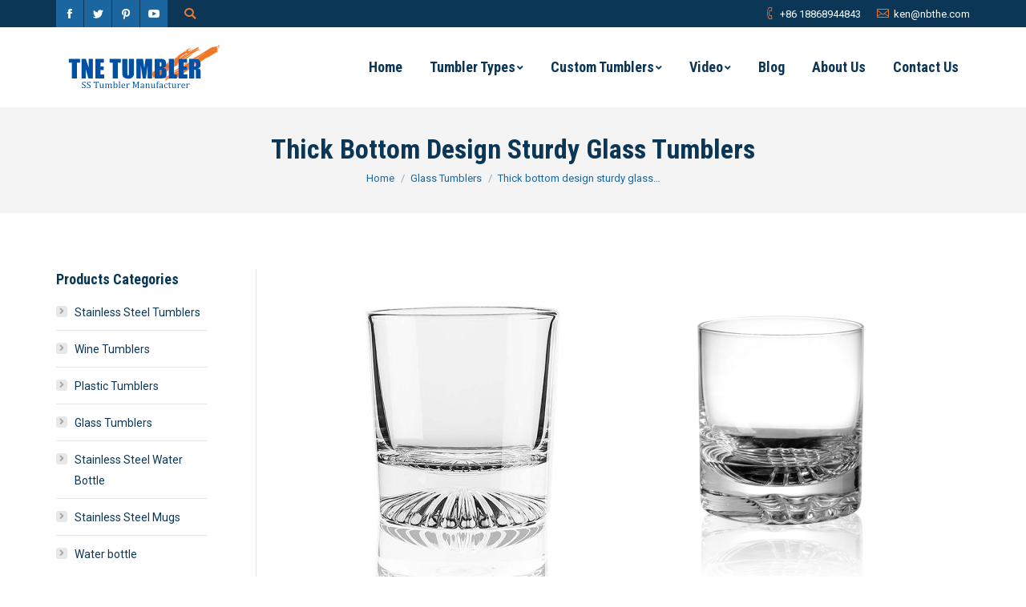

--- FILE ---
content_type: text/html; charset=UTF-8
request_url: https://www.sstumblers.com/thick-bottom-design-sturdy-glass-tumblers/
body_size: 16436
content:
<!DOCTYPE html>
<!--[if !(IE 6) | !(IE 7) | !(IE 8)  ]><!-->
<html lang="en-US" class="no-js">
<!--<![endif]-->
<head>
	<meta charset="UTF-8" />
		<meta name="viewport" content="width=device-width, initial-scale=1, maximum-scale=1, user-scalable=0">
		<meta name="theme-color" content="#ec7834"/>	<link rel="profile" href="https://gmpg.org/xfn/11" />
	        <script type="text/javascript">
            if (/Android|webOS|iPhone|iPad|iPod|BlackBerry|IEMobile|Opera Mini/i.test(navigator.userAgent)) {
                var originalAddEventListener = EventTarget.prototype.addEventListener,
                    oldWidth = window.innerWidth;

                EventTarget.prototype.addEventListener = function (eventName, eventHandler, useCapture) {
                    if (eventName === "resize") {
                        originalAddEventListener.call(this, eventName, function (event) {
                            if (oldWidth === window.innerWidth) {
                                return;
                            }
                            else if (oldWidth !== window.innerWidth) {
                                oldWidth = window.innerWidth;
                            }
                            if (eventHandler.handleEvent) {
                                eventHandler.handleEvent.call(this, event);
                            }
                            else {
                                eventHandler.call(this, event);
                            };
                        }, useCapture);
                    }
                    else {
                        originalAddEventListener.call(this, eventName, eventHandler, useCapture);
                    };
                };
            };
        </script>
		<title>Thick bottom design sturdy glass tumblers | Stainless Steel Tumbler Wholesale</title>
<meta name='robots' content='max-image-preview:large' />

<!-- All in One SEO Pack 2.7.3 by Michael Torbert of Semper Fi Web Designob_start_detected [-1,-1] -->
<link rel="canonical" href="https://www.sstumblers.com/thick-bottom-design-sturdy-glass-tumblers/" />
<!-- /all in one seo pack -->
<link rel='dns-prefetch' href='//fonts.googleapis.com' />
<link rel="alternate" type="application/rss+xml" title="Stainless Steel Tumblers Wholesale, Custom Stainless Steel Tumbler Manufacturers Cheap Price Suppliers Bulk &raquo; Feed" href="https://www.sstumblers.com/feed/" />
<link rel="alternate" type="application/rss+xml" title="Stainless Steel Tumblers Wholesale, Custom Stainless Steel Tumbler Manufacturers Cheap Price Suppliers Bulk &raquo; Comments Feed" href="https://www.sstumblers.com/comments/feed/" />
<link rel="alternate" type="application/rss+xml" title="Stainless Steel Tumblers Wholesale, Custom Stainless Steel Tumbler Manufacturers Cheap Price Suppliers Bulk &raquo; Thick bottom design sturdy glass tumblers Comments Feed" href="https://www.sstumblers.com/thick-bottom-design-sturdy-glass-tumblers/feed/" />
<script type="text/javascript">
window._wpemojiSettings = {"baseUrl":"https:\/\/s.w.org\/images\/core\/emoji\/14.0.0\/72x72\/","ext":".png","svgUrl":"https:\/\/s.w.org\/images\/core\/emoji\/14.0.0\/svg\/","svgExt":".svg","source":{"concatemoji":"https:\/\/www.sstumblers.com\/wp-includes\/js\/wp-emoji-release.min.js?ver=6.1.9"}};
/*! This file is auto-generated */
!function(e,a,t){var n,r,o,i=a.createElement("canvas"),p=i.getContext&&i.getContext("2d");function s(e,t){var a=String.fromCharCode,e=(p.clearRect(0,0,i.width,i.height),p.fillText(a.apply(this,e),0,0),i.toDataURL());return p.clearRect(0,0,i.width,i.height),p.fillText(a.apply(this,t),0,0),e===i.toDataURL()}function c(e){var t=a.createElement("script");t.src=e,t.defer=t.type="text/javascript",a.getElementsByTagName("head")[0].appendChild(t)}for(o=Array("flag","emoji"),t.supports={everything:!0,everythingExceptFlag:!0},r=0;r<o.length;r++)t.supports[o[r]]=function(e){if(p&&p.fillText)switch(p.textBaseline="top",p.font="600 32px Arial",e){case"flag":return s([127987,65039,8205,9895,65039],[127987,65039,8203,9895,65039])?!1:!s([55356,56826,55356,56819],[55356,56826,8203,55356,56819])&&!s([55356,57332,56128,56423,56128,56418,56128,56421,56128,56430,56128,56423,56128,56447],[55356,57332,8203,56128,56423,8203,56128,56418,8203,56128,56421,8203,56128,56430,8203,56128,56423,8203,56128,56447]);case"emoji":return!s([129777,127995,8205,129778,127999],[129777,127995,8203,129778,127999])}return!1}(o[r]),t.supports.everything=t.supports.everything&&t.supports[o[r]],"flag"!==o[r]&&(t.supports.everythingExceptFlag=t.supports.everythingExceptFlag&&t.supports[o[r]]);t.supports.everythingExceptFlag=t.supports.everythingExceptFlag&&!t.supports.flag,t.DOMReady=!1,t.readyCallback=function(){t.DOMReady=!0},t.supports.everything||(n=function(){t.readyCallback()},a.addEventListener?(a.addEventListener("DOMContentLoaded",n,!1),e.addEventListener("load",n,!1)):(e.attachEvent("onload",n),a.attachEvent("onreadystatechange",function(){"complete"===a.readyState&&t.readyCallback()})),(e=t.source||{}).concatemoji?c(e.concatemoji):e.wpemoji&&e.twemoji&&(c(e.twemoji),c(e.wpemoji)))}(window,document,window._wpemojiSettings);
</script>
<style type="text/css">
img.wp-smiley,
img.emoji {
	display: inline !important;
	border: none !important;
	box-shadow: none !important;
	height: 1em !important;
	width: 1em !important;
	margin: 0 0.07em !important;
	vertical-align: -0.1em !important;
	background: none !important;
	padding: 0 !important;
}
</style>
	<link rel='stylesheet' id='wp-block-library-css' href='https://www.sstumblers.com/wp-includes/css/dist/block-library/style.min.css?ver=6.1.9' type='text/css' media='all' />
<style id='wp-block-library-theme-inline-css' type='text/css'>
.wp-block-audio figcaption{color:#555;font-size:13px;text-align:center}.is-dark-theme .wp-block-audio figcaption{color:hsla(0,0%,100%,.65)}.wp-block-audio{margin:0 0 1em}.wp-block-code{border:1px solid #ccc;border-radius:4px;font-family:Menlo,Consolas,monaco,monospace;padding:.8em 1em}.wp-block-embed figcaption{color:#555;font-size:13px;text-align:center}.is-dark-theme .wp-block-embed figcaption{color:hsla(0,0%,100%,.65)}.wp-block-embed{margin:0 0 1em}.blocks-gallery-caption{color:#555;font-size:13px;text-align:center}.is-dark-theme .blocks-gallery-caption{color:hsla(0,0%,100%,.65)}.wp-block-image figcaption{color:#555;font-size:13px;text-align:center}.is-dark-theme .wp-block-image figcaption{color:hsla(0,0%,100%,.65)}.wp-block-image{margin:0 0 1em}.wp-block-pullquote{border-top:4px solid;border-bottom:4px solid;margin-bottom:1.75em;color:currentColor}.wp-block-pullquote__citation,.wp-block-pullquote cite,.wp-block-pullquote footer{color:currentColor;text-transform:uppercase;font-size:.8125em;font-style:normal}.wp-block-quote{border-left:.25em solid;margin:0 0 1.75em;padding-left:1em}.wp-block-quote cite,.wp-block-quote footer{color:currentColor;font-size:.8125em;position:relative;font-style:normal}.wp-block-quote.has-text-align-right{border-left:none;border-right:.25em solid;padding-left:0;padding-right:1em}.wp-block-quote.has-text-align-center{border:none;padding-left:0}.wp-block-quote.is-large,.wp-block-quote.is-style-large,.wp-block-quote.is-style-plain{border:none}.wp-block-search .wp-block-search__label{font-weight:700}.wp-block-search__button{border:1px solid #ccc;padding:.375em .625em}:where(.wp-block-group.has-background){padding:1.25em 2.375em}.wp-block-separator.has-css-opacity{opacity:.4}.wp-block-separator{border:none;border-bottom:2px solid;margin-left:auto;margin-right:auto}.wp-block-separator.has-alpha-channel-opacity{opacity:1}.wp-block-separator:not(.is-style-wide):not(.is-style-dots){width:100px}.wp-block-separator.has-background:not(.is-style-dots){border-bottom:none;height:1px}.wp-block-separator.has-background:not(.is-style-wide):not(.is-style-dots){height:2px}.wp-block-table{margin:"0 0 1em 0"}.wp-block-table thead{border-bottom:3px solid}.wp-block-table tfoot{border-top:3px solid}.wp-block-table td,.wp-block-table th{word-break:normal}.wp-block-table figcaption{color:#555;font-size:13px;text-align:center}.is-dark-theme .wp-block-table figcaption{color:hsla(0,0%,100%,.65)}.wp-block-video figcaption{color:#555;font-size:13px;text-align:center}.is-dark-theme .wp-block-video figcaption{color:hsla(0,0%,100%,.65)}.wp-block-video{margin:0 0 1em}.wp-block-template-part.has-background{padding:1.25em 2.375em;margin-top:0;margin-bottom:0}
</style>
<link rel='stylesheet' id='classic-theme-styles-css' href='https://www.sstumblers.com/wp-includes/css/classic-themes.min.css?ver=1' type='text/css' media='all' />
<style id='global-styles-inline-css' type='text/css'>
body{--wp--preset--color--black: #000000;--wp--preset--color--cyan-bluish-gray: #abb8c3;--wp--preset--color--white: #FFF;--wp--preset--color--pale-pink: #f78da7;--wp--preset--color--vivid-red: #cf2e2e;--wp--preset--color--luminous-vivid-orange: #ff6900;--wp--preset--color--luminous-vivid-amber: #fcb900;--wp--preset--color--light-green-cyan: #7bdcb5;--wp--preset--color--vivid-green-cyan: #00d084;--wp--preset--color--pale-cyan-blue: #8ed1fc;--wp--preset--color--vivid-cyan-blue: #0693e3;--wp--preset--color--vivid-purple: #9b51e0;--wp--preset--color--accent: #ec7834;--wp--preset--color--dark-gray: #111;--wp--preset--color--light-gray: #767676;--wp--preset--gradient--vivid-cyan-blue-to-vivid-purple: linear-gradient(135deg,rgba(6,147,227,1) 0%,rgb(155,81,224) 100%);--wp--preset--gradient--light-green-cyan-to-vivid-green-cyan: linear-gradient(135deg,rgb(122,220,180) 0%,rgb(0,208,130) 100%);--wp--preset--gradient--luminous-vivid-amber-to-luminous-vivid-orange: linear-gradient(135deg,rgba(252,185,0,1) 0%,rgba(255,105,0,1) 100%);--wp--preset--gradient--luminous-vivid-orange-to-vivid-red: linear-gradient(135deg,rgba(255,105,0,1) 0%,rgb(207,46,46) 100%);--wp--preset--gradient--very-light-gray-to-cyan-bluish-gray: linear-gradient(135deg,rgb(238,238,238) 0%,rgb(169,184,195) 100%);--wp--preset--gradient--cool-to-warm-spectrum: linear-gradient(135deg,rgb(74,234,220) 0%,rgb(151,120,209) 20%,rgb(207,42,186) 40%,rgb(238,44,130) 60%,rgb(251,105,98) 80%,rgb(254,248,76) 100%);--wp--preset--gradient--blush-light-purple: linear-gradient(135deg,rgb(255,206,236) 0%,rgb(152,150,240) 100%);--wp--preset--gradient--blush-bordeaux: linear-gradient(135deg,rgb(254,205,165) 0%,rgb(254,45,45) 50%,rgb(107,0,62) 100%);--wp--preset--gradient--luminous-dusk: linear-gradient(135deg,rgb(255,203,112) 0%,rgb(199,81,192) 50%,rgb(65,88,208) 100%);--wp--preset--gradient--pale-ocean: linear-gradient(135deg,rgb(255,245,203) 0%,rgb(182,227,212) 50%,rgb(51,167,181) 100%);--wp--preset--gradient--electric-grass: linear-gradient(135deg,rgb(202,248,128) 0%,rgb(113,206,126) 100%);--wp--preset--gradient--midnight: linear-gradient(135deg,rgb(2,3,129) 0%,rgb(40,116,252) 100%);--wp--preset--duotone--dark-grayscale: url('#wp-duotone-dark-grayscale');--wp--preset--duotone--grayscale: url('#wp-duotone-grayscale');--wp--preset--duotone--purple-yellow: url('#wp-duotone-purple-yellow');--wp--preset--duotone--blue-red: url('#wp-duotone-blue-red');--wp--preset--duotone--midnight: url('#wp-duotone-midnight');--wp--preset--duotone--magenta-yellow: url('#wp-duotone-magenta-yellow');--wp--preset--duotone--purple-green: url('#wp-duotone-purple-green');--wp--preset--duotone--blue-orange: url('#wp-duotone-blue-orange');--wp--preset--font-size--small: 13px;--wp--preset--font-size--medium: 20px;--wp--preset--font-size--large: 36px;--wp--preset--font-size--x-large: 42px;--wp--preset--spacing--20: 0.44rem;--wp--preset--spacing--30: 0.67rem;--wp--preset--spacing--40: 1rem;--wp--preset--spacing--50: 1.5rem;--wp--preset--spacing--60: 2.25rem;--wp--preset--spacing--70: 3.38rem;--wp--preset--spacing--80: 5.06rem;}:where(.is-layout-flex){gap: 0.5em;}body .is-layout-flow > .alignleft{float: left;margin-inline-start: 0;margin-inline-end: 2em;}body .is-layout-flow > .alignright{float: right;margin-inline-start: 2em;margin-inline-end: 0;}body .is-layout-flow > .aligncenter{margin-left: auto !important;margin-right: auto !important;}body .is-layout-constrained > .alignleft{float: left;margin-inline-start: 0;margin-inline-end: 2em;}body .is-layout-constrained > .alignright{float: right;margin-inline-start: 2em;margin-inline-end: 0;}body .is-layout-constrained > .aligncenter{margin-left: auto !important;margin-right: auto !important;}body .is-layout-constrained > :where(:not(.alignleft):not(.alignright):not(.alignfull)){max-width: var(--wp--style--global--content-size);margin-left: auto !important;margin-right: auto !important;}body .is-layout-constrained > .alignwide{max-width: var(--wp--style--global--wide-size);}body .is-layout-flex{display: flex;}body .is-layout-flex{flex-wrap: wrap;align-items: center;}body .is-layout-flex > *{margin: 0;}:where(.wp-block-columns.is-layout-flex){gap: 2em;}.has-black-color{color: var(--wp--preset--color--black) !important;}.has-cyan-bluish-gray-color{color: var(--wp--preset--color--cyan-bluish-gray) !important;}.has-white-color{color: var(--wp--preset--color--white) !important;}.has-pale-pink-color{color: var(--wp--preset--color--pale-pink) !important;}.has-vivid-red-color{color: var(--wp--preset--color--vivid-red) !important;}.has-luminous-vivid-orange-color{color: var(--wp--preset--color--luminous-vivid-orange) !important;}.has-luminous-vivid-amber-color{color: var(--wp--preset--color--luminous-vivid-amber) !important;}.has-light-green-cyan-color{color: var(--wp--preset--color--light-green-cyan) !important;}.has-vivid-green-cyan-color{color: var(--wp--preset--color--vivid-green-cyan) !important;}.has-pale-cyan-blue-color{color: var(--wp--preset--color--pale-cyan-blue) !important;}.has-vivid-cyan-blue-color{color: var(--wp--preset--color--vivid-cyan-blue) !important;}.has-vivid-purple-color{color: var(--wp--preset--color--vivid-purple) !important;}.has-black-background-color{background-color: var(--wp--preset--color--black) !important;}.has-cyan-bluish-gray-background-color{background-color: var(--wp--preset--color--cyan-bluish-gray) !important;}.has-white-background-color{background-color: var(--wp--preset--color--white) !important;}.has-pale-pink-background-color{background-color: var(--wp--preset--color--pale-pink) !important;}.has-vivid-red-background-color{background-color: var(--wp--preset--color--vivid-red) !important;}.has-luminous-vivid-orange-background-color{background-color: var(--wp--preset--color--luminous-vivid-orange) !important;}.has-luminous-vivid-amber-background-color{background-color: var(--wp--preset--color--luminous-vivid-amber) !important;}.has-light-green-cyan-background-color{background-color: var(--wp--preset--color--light-green-cyan) !important;}.has-vivid-green-cyan-background-color{background-color: var(--wp--preset--color--vivid-green-cyan) !important;}.has-pale-cyan-blue-background-color{background-color: var(--wp--preset--color--pale-cyan-blue) !important;}.has-vivid-cyan-blue-background-color{background-color: var(--wp--preset--color--vivid-cyan-blue) !important;}.has-vivid-purple-background-color{background-color: var(--wp--preset--color--vivid-purple) !important;}.has-black-border-color{border-color: var(--wp--preset--color--black) !important;}.has-cyan-bluish-gray-border-color{border-color: var(--wp--preset--color--cyan-bluish-gray) !important;}.has-white-border-color{border-color: var(--wp--preset--color--white) !important;}.has-pale-pink-border-color{border-color: var(--wp--preset--color--pale-pink) !important;}.has-vivid-red-border-color{border-color: var(--wp--preset--color--vivid-red) !important;}.has-luminous-vivid-orange-border-color{border-color: var(--wp--preset--color--luminous-vivid-orange) !important;}.has-luminous-vivid-amber-border-color{border-color: var(--wp--preset--color--luminous-vivid-amber) !important;}.has-light-green-cyan-border-color{border-color: var(--wp--preset--color--light-green-cyan) !important;}.has-vivid-green-cyan-border-color{border-color: var(--wp--preset--color--vivid-green-cyan) !important;}.has-pale-cyan-blue-border-color{border-color: var(--wp--preset--color--pale-cyan-blue) !important;}.has-vivid-cyan-blue-border-color{border-color: var(--wp--preset--color--vivid-cyan-blue) !important;}.has-vivid-purple-border-color{border-color: var(--wp--preset--color--vivid-purple) !important;}.has-vivid-cyan-blue-to-vivid-purple-gradient-background{background: var(--wp--preset--gradient--vivid-cyan-blue-to-vivid-purple) !important;}.has-light-green-cyan-to-vivid-green-cyan-gradient-background{background: var(--wp--preset--gradient--light-green-cyan-to-vivid-green-cyan) !important;}.has-luminous-vivid-amber-to-luminous-vivid-orange-gradient-background{background: var(--wp--preset--gradient--luminous-vivid-amber-to-luminous-vivid-orange) !important;}.has-luminous-vivid-orange-to-vivid-red-gradient-background{background: var(--wp--preset--gradient--luminous-vivid-orange-to-vivid-red) !important;}.has-very-light-gray-to-cyan-bluish-gray-gradient-background{background: var(--wp--preset--gradient--very-light-gray-to-cyan-bluish-gray) !important;}.has-cool-to-warm-spectrum-gradient-background{background: var(--wp--preset--gradient--cool-to-warm-spectrum) !important;}.has-blush-light-purple-gradient-background{background: var(--wp--preset--gradient--blush-light-purple) !important;}.has-blush-bordeaux-gradient-background{background: var(--wp--preset--gradient--blush-bordeaux) !important;}.has-luminous-dusk-gradient-background{background: var(--wp--preset--gradient--luminous-dusk) !important;}.has-pale-ocean-gradient-background{background: var(--wp--preset--gradient--pale-ocean) !important;}.has-electric-grass-gradient-background{background: var(--wp--preset--gradient--electric-grass) !important;}.has-midnight-gradient-background{background: var(--wp--preset--gradient--midnight) !important;}.has-small-font-size{font-size: var(--wp--preset--font-size--small) !important;}.has-medium-font-size{font-size: var(--wp--preset--font-size--medium) !important;}.has-large-font-size{font-size: var(--wp--preset--font-size--large) !important;}.has-x-large-font-size{font-size: var(--wp--preset--font-size--x-large) !important;}
.wp-block-navigation a:where(:not(.wp-element-button)){color: inherit;}
:where(.wp-block-columns.is-layout-flex){gap: 2em;}
.wp-block-pullquote{font-size: 1.5em;line-height: 1.6;}
</style>
<link rel='stylesheet' id='rs-plugin-settings-css' href='https://www.sstumblers.com/wp-content/plugins/revslider/public/assets/css/settings.css?ver=5.4.8' type='text/css' media='all' />
<style id='rs-plugin-settings-inline-css' type='text/css'>
#rs-demo-id {}
</style>
<link rel='stylesheet' id='the7-Defaults-css' href='https://www.sstumblers.com/wp-content/uploads/smile_fonts/Defaults/Defaults.css?ver=6.1.9' type='text/css' media='all' />
<link rel='stylesheet' id='the7-icomoon-font-awesome-14x14-css' href='https://www.sstumblers.com/wp-content/uploads/smile_fonts/icomoon-font-awesome-14x14/icomoon-font-awesome-14x14.css?ver=6.1.9' type='text/css' media='all' />
<link rel='stylesheet' id='the7-icomoon-feather-24x24-css' href='https://www.sstumblers.com/wp-content/uploads/smile_fonts/icomoon-feather-24x24/icomoon-feather-24x24.css?ver=6.1.9' type='text/css' media='all' />
<link rel='stylesheet' id='the7-icomoon-free-social-contact-16x16-css' href='https://www.sstumblers.com/wp-content/uploads/smile_fonts/icomoon-free-social-contact-16x16/icomoon-free-social-contact-16x16.css?ver=6.1.9' type='text/css' media='all' />
<link rel='stylesheet' id='dt-web-fonts-css' href='//fonts.googleapis.com/css?family=Roboto%3A400%2C600%2C700%7CRoboto+Condensed%3A400%2C600%2C700&#038;ver=7.6.2' type='text/css' media='all' />
<link rel='stylesheet' id='dt-main-css' href='https://www.sstumblers.com/wp-content/themes/dt-the7/css/main.min.css?ver=7.6.2' type='text/css' media='all' />
<style id='dt-main-inline-css' type='text/css'>
body #load {
  display: block;
  height: 100%;
  overflow: hidden;
  position: fixed;
  width: 100%;
  z-index: 9901;
  opacity: 1;
  visibility: visible;
  -webkit-transition: all .35s ease-out;
  transition: all .35s ease-out;
}
.load-wrap {
  width: 100%;
  height: 100%;
  background-position: center center;
  background-repeat: no-repeat;
  text-align: center;
}
.load-wrap > svg {
  position: absolute;
  top: 50%;
  left: 50%;
  -ms-transform: translate(-50%,-50%);
  -webkit-transform: translate(-50%,-50%);
  transform: translate(-50%,-50%);
}
#load {
  background-color: #ffffff;
}
.uil-default rect:not(.bk) {
  fill: #1367a3;
}
.uil-ring > path {
  fill: #1367a3;
}
.ring-loader .circle {
  fill: #1367a3;
}
.ring-loader .moving-circle {
  fill: #1367a3;
}
.uil-hourglass .glass {
  stroke: #1367a3;
}
.uil-hourglass .sand {
  fill: #1367a3;
}
.spinner-loader .load-wrap {
  background-image: url("data:image/svg+xml,%3Csvg width='75px' height='75px' xmlns='http://www.w3.org/2000/svg' viewBox='0 0 100 100' preserveAspectRatio='xMidYMid' class='uil-default'%3E%3Crect x='0' y='0' width='100' height='100' fill='none' class='bk'%3E%3C/rect%3E%3Crect  x='46.5' y='40' width='7' height='20' rx='5' ry='5' fill='%231367a3' transform='rotate(0 50 50) translate(0 -30)'%3E  %3Canimate attributeName='opacity' from='1' to='0' dur='1s' begin='0s' repeatCount='indefinite'/%3E%3C/rect%3E%3Crect  x='46.5' y='40' width='7' height='20' rx='5' ry='5' fill='%231367a3' transform='rotate(30 50 50) translate(0 -30)'%3E  %3Canimate attributeName='opacity' from='1' to='0' dur='1s' begin='0.08333333333333333s' repeatCount='indefinite'/%3E%3C/rect%3E%3Crect  x='46.5' y='40' width='7' height='20' rx='5' ry='5' fill='%231367a3' transform='rotate(60 50 50) translate(0 -30)'%3E  %3Canimate attributeName='opacity' from='1' to='0' dur='1s' begin='0.16666666666666666s' repeatCount='indefinite'/%3E%3C/rect%3E%3Crect  x='46.5' y='40' width='7' height='20' rx='5' ry='5' fill='%231367a3' transform='rotate(90 50 50) translate(0 -30)'%3E  %3Canimate attributeName='opacity' from='1' to='0' dur='1s' begin='0.25s' repeatCount='indefinite'/%3E%3C/rect%3E%3Crect  x='46.5' y='40' width='7' height='20' rx='5' ry='5' fill='%231367a3' transform='rotate(120 50 50) translate(0 -30)'%3E  %3Canimate attributeName='opacity' from='1' to='0' dur='1s' begin='0.3333333333333333s' repeatCount='indefinite'/%3E%3C/rect%3E%3Crect  x='46.5' y='40' width='7' height='20' rx='5' ry='5' fill='%231367a3' transform='rotate(150 50 50) translate(0 -30)'%3E  %3Canimate attributeName='opacity' from='1' to='0' dur='1s' begin='0.4166666666666667s' repeatCount='indefinite'/%3E%3C/rect%3E%3Crect  x='46.5' y='40' width='7' height='20' rx='5' ry='5' fill='%231367a3' transform='rotate(180 50 50) translate(0 -30)'%3E  %3Canimate attributeName='opacity' from='1' to='0' dur='1s' begin='0.5s' repeatCount='indefinite'/%3E%3C/rect%3E%3Crect  x='46.5' y='40' width='7' height='20' rx='5' ry='5' fill='%231367a3' transform='rotate(210 50 50) translate(0 -30)'%3E  %3Canimate attributeName='opacity' from='1' to='0' dur='1s' begin='0.5833333333333334s' repeatCount='indefinite'/%3E%3C/rect%3E%3Crect  x='46.5' y='40' width='7' height='20' rx='5' ry='5' fill='%231367a3' transform='rotate(240 50 50) translate(0 -30)'%3E  %3Canimate attributeName='opacity' from='1' to='0' dur='1s' begin='0.6666666666666666s' repeatCount='indefinite'/%3E%3C/rect%3E%3Crect  x='46.5' y='40' width='7' height='20' rx='5' ry='5' fill='%231367a3' transform='rotate(270 50 50) translate(0 -30)'%3E  %3Canimate attributeName='opacity' from='1' to='0' dur='1s' begin='0.75s' repeatCount='indefinite'/%3E%3C/rect%3E%3Crect  x='46.5' y='40' width='7' height='20' rx='5' ry='5' fill='%231367a3' transform='rotate(300 50 50) translate(0 -30)'%3E  %3Canimate attributeName='opacity' from='1' to='0' dur='1s' begin='0.8333333333333334s' repeatCount='indefinite'/%3E%3C/rect%3E%3Crect  x='46.5' y='40' width='7' height='20' rx='5' ry='5' fill='%231367a3' transform='rotate(330 50 50) translate(0 -30)'%3E  %3Canimate attributeName='opacity' from='1' to='0' dur='1s' begin='0.9166666666666666s' repeatCount='indefinite'/%3E%3C/rect%3E%3C/svg%3E");
}
.ring-loader .load-wrap {
  background-image: url("data:image/svg+xml,%3Csvg xmlns='http://www.w3.org/2000/svg' viewBox='0 0 32 32' width='72' height='72' fill='%231367a3'%3E   %3Cpath opacity='.25' d='M16 0 A16 16 0 0 0 16 32 A16 16 0 0 0 16 0 M16 4 A12 12 0 0 1 16 28 A12 12 0 0 1 16 4'/%3E   %3Cpath d='M16 0 A16 16 0 0 1 32 16 L28 16 A12 12 0 0 0 16 4z'%3E     %3CanimateTransform attributeName='transform' type='rotate' from='0 16 16' to='360 16 16' dur='0.8s' repeatCount='indefinite' /%3E   %3C/path%3E %3C/svg%3E");
}
.hourglass-loader .load-wrap {
  background-image: url("data:image/svg+xml,%3Csvg xmlns='http://www.w3.org/2000/svg' viewBox='0 0 32 32' width='72' height='72' fill='%231367a3'%3E   %3Cpath transform='translate(2)' d='M0 12 V20 H4 V12z'%3E      %3Canimate attributeName='d' values='M0 12 V20 H4 V12z; M0 4 V28 H4 V4z; M0 12 V20 H4 V12z; M0 12 V20 H4 V12z' dur='1.2s' repeatCount='indefinite' begin='0' keytimes='0;.2;.5;1' keySplines='0.2 0.2 0.4 0.8;0.2 0.6 0.4 0.8;0.2 0.8 0.4 0.8' calcMode='spline'  /%3E   %3C/path%3E   %3Cpath transform='translate(8)' d='M0 12 V20 H4 V12z'%3E     %3Canimate attributeName='d' values='M0 12 V20 H4 V12z; M0 4 V28 H4 V4z; M0 12 V20 H4 V12z; M0 12 V20 H4 V12z' dur='1.2s' repeatCount='indefinite' begin='0.2' keytimes='0;.2;.5;1' keySplines='0.2 0.2 0.4 0.8;0.2 0.6 0.4 0.8;0.2 0.8 0.4 0.8' calcMode='spline'  /%3E   %3C/path%3E   %3Cpath transform='translate(14)' d='M0 12 V20 H4 V12z'%3E     %3Canimate attributeName='d' values='M0 12 V20 H4 V12z; M0 4 V28 H4 V4z; M0 12 V20 H4 V12z; M0 12 V20 H4 V12z' dur='1.2s' repeatCount='indefinite' begin='0.4' keytimes='0;.2;.5;1' keySplines='0.2 0.2 0.4 0.8;0.2 0.6 0.4 0.8;0.2 0.8 0.4 0.8' calcMode='spline' /%3E   %3C/path%3E   %3Cpath transform='translate(20)' d='M0 12 V20 H4 V12z'%3E     %3Canimate attributeName='d' values='M0 12 V20 H4 V12z; M0 4 V28 H4 V4z; M0 12 V20 H4 V12z; M0 12 V20 H4 V12z' dur='1.2s' repeatCount='indefinite' begin='0.6' keytimes='0;.2;.5;1' keySplines='0.2 0.2 0.4 0.8;0.2 0.6 0.4 0.8;0.2 0.8 0.4 0.8' calcMode='spline' /%3E   %3C/path%3E   %3Cpath transform='translate(26)' d='M0 12 V20 H4 V12z'%3E     %3Canimate attributeName='d' values='M0 12 V20 H4 V12z; M0 4 V28 H4 V4z; M0 12 V20 H4 V12z; M0 12 V20 H4 V12z' dur='1.2s' repeatCount='indefinite' begin='0.8' keytimes='0;.2;.5;1' keySplines='0.2 0.2 0.4 0.8;0.2 0.6 0.4 0.8;0.2 0.8 0.4 0.8' calcMode='spline' /%3E   %3C/path%3E %3C/svg%3E");
}

</style>
<link rel='stylesheet' id='dt-awsome-fonts-back-css' href='https://www.sstumblers.com/wp-content/themes/dt-the7/fonts/FontAwesome/back-compat.min.css?ver=7.6.2' type='text/css' media='all' />
<link rel='stylesheet' id='dt-awsome-fonts-css' href='https://www.sstumblers.com/wp-content/themes/dt-the7/fonts/FontAwesome/css/all.min.css?ver=7.6.2' type='text/css' media='all' />
<link rel='stylesheet' id='dt-fontello-css' href='https://www.sstumblers.com/wp-content/themes/dt-the7/fonts/fontello/css/fontello.min.css?ver=7.6.2' type='text/css' media='all' />
<link rel='stylesheet' id='the7pt-static-css' href='https://www.sstumblers.com/wp-content/plugins/dt-the7-core/assets/css/post-type.min.css?ver=7.6.2' type='text/css' media='all' />
<link rel='stylesheet' id='dt-custom-css' href='https://www.sstumblers.com/wp-content/uploads/the7-css/custom.css?ver=5106e6e61172' type='text/css' media='all' />
<link rel='stylesheet' id='dt-media-css' href='https://www.sstumblers.com/wp-content/uploads/the7-css/media.css?ver=5106e6e61172' type='text/css' media='all' />
<link rel='stylesheet' id='the7-mega-menu-css' href='https://www.sstumblers.com/wp-content/uploads/the7-css/mega-menu.css?ver=5106e6e61172' type='text/css' media='all' />
<link rel='stylesheet' id='the7-elements-albums-portfolio-css' href='https://www.sstumblers.com/wp-content/uploads/the7-css/the7-elements-albums-portfolio.css?ver=5106e6e61172' type='text/css' media='all' />
<link rel='stylesheet' id='the7-elements-css' href='https://www.sstumblers.com/wp-content/uploads/the7-css/post-type-dynamic.css?ver=5106e6e61172' type='text/css' media='all' />
<link rel='stylesheet' id='style-css' href='https://www.sstumblers.com/wp-content/themes/dt-the7/style.css?ver=7.6.2' type='text/css' media='all' />
<script type='text/javascript' src='https://www.sstumblers.com/wp-includes/js/jquery/jquery.min.js?ver=3.6.1' id='jquery-core-js'></script>
<script type='text/javascript' src='https://www.sstumblers.com/wp-includes/js/jquery/jquery-migrate.min.js?ver=3.3.2' id='jquery-migrate-js'></script>
<script type='text/javascript' src='https://www.sstumblers.com/wp-content/plugins/revslider/public/assets/js/jquery.themepunch.tools.min.js?ver=5.4.8' id='tp-tools-js'></script>
<script type='text/javascript' src='https://www.sstumblers.com/wp-content/plugins/revslider/public/assets/js/jquery.themepunch.revolution.min.js?ver=5.4.8' id='revmin-js'></script>
<script type='text/javascript' id='dt-above-fold-js-extra'>
/* <![CDATA[ */
var dtLocal = {"themeUrl":"https:\/\/www.sstumblers.com\/wp-content\/themes\/dt-the7","passText":"To view this protected post, enter the password below:","moreButtonText":{"loading":"Loading...","loadMore":"Load more"},"postID":"18463","ajaxurl":"https:\/\/www.sstumblers.com\/wp-admin\/admin-ajax.php","contactMessages":{"required":"One or more fields have an error. Please check and try again.","terms":"Please accept the privacy policy."},"ajaxNonce":"0557dfa98b","pageData":"","themeSettings":{"smoothScroll":"off","lazyLoading":false,"accentColor":{"mode":"solid","color":"#ec7834"},"desktopHeader":{"height":100},"floatingHeader":{"showAfter":160,"showMenu":true,"height":70,"logo":{"showLogo":true,"html":"<img class=\" preload-me\" src=\"https:\/\/www.sstumblers.com\/wp-content\/uploads\/2022\/04\/SS-Tumbler-Logo.png\" srcset=\"https:\/\/www.sstumblers.com\/wp-content\/uploads\/2022\/04\/SS-Tumbler-Logo.png 206w, https:\/\/www.sstumblers.com\/wp-content\/uploads\/2022\/04\/SS-Tumbler-Logo.png 206w\" width=\"206\" height=\"57\"   sizes=\"206px\" alt=\"Stainless Steel Tumblers Wholesale, Custom Stainless Steel Tumbler Manufacturers Cheap Price Suppliers Bulk\" \/>","url":"https:\/\/www.sstumblers.com\/"}},"topLine":{"floatingTopLine":{"logo":{"showLogo":false,"html":""}}},"mobileHeader":{"firstSwitchPoint":1050,"secondSwitchPoint":778,"firstSwitchPointHeight":70,"secondSwitchPointHeight":60},"stickyMobileHeaderFirstSwitch":{"logo":{"html":"<img class=\" preload-me\" src=\"https:\/\/www.sstumblers.com\/wp-content\/uploads\/2022\/04\/SS-Tumbler-Logo.png\" srcset=\"https:\/\/www.sstumblers.com\/wp-content\/uploads\/2022\/04\/SS-Tumbler-Logo.png 206w, https:\/\/www.sstumblers.com\/wp-content\/uploads\/2022\/04\/SS-Tumbler-Logo.png 206w\" width=\"206\" height=\"57\"   sizes=\"206px\" alt=\"Stainless Steel Tumblers Wholesale, Custom Stainless Steel Tumbler Manufacturers Cheap Price Suppliers Bulk\" \/>"}},"stickyMobileHeaderSecondSwitch":{"logo":{"html":"<img class=\" preload-me\" src=\"https:\/\/www.sstumblers.com\/wp-content\/uploads\/2022\/04\/SS-Tumbler-Logo.png\" srcset=\"https:\/\/www.sstumblers.com\/wp-content\/uploads\/2022\/04\/SS-Tumbler-Logo.png 206w, https:\/\/www.sstumblers.com\/wp-content\/uploads\/2022\/04\/SS-Tumbler-Logo.png 206w\" width=\"206\" height=\"57\"   sizes=\"206px\" alt=\"Stainless Steel Tumblers Wholesale, Custom Stainless Steel Tumbler Manufacturers Cheap Price Suppliers Bulk\" \/>"}},"content":{"textColor":"#666666","headerColor":"#0b3655"},"sidebar":{"switchPoint":990},"boxedWidth":"1280px","stripes":{"stripe1":{"textColor":"#4d4f51","headerColor":"#4d4f51"},"stripe2":{"textColor":"#ffffff","headerColor":"#ffffff"},"stripe3":{"textColor":"#ffffff","headerColor":"#ffffff"}}},"VCMobileScreenWidth":"778"};
var dtShare = {"shareButtonText":{"facebook":"Share on Facebook","twitter":"Tweet","pinterest":"Pin it","linkedin":"Share on Linkedin","whatsapp":"Share on Whatsapp","google":"Share on Google Plus"},"overlayOpacity":"85"};
/* ]]> */
</script>
<script type='text/javascript' src='https://www.sstumblers.com/wp-content/themes/dt-the7/js/above-the-fold.min.js?ver=7.6.2' id='dt-above-fold-js'></script>
<link rel="https://api.w.org/" href="https://www.sstumblers.com/wp-json/" /><link rel="alternate" type="application/json" href="https://www.sstumblers.com/wp-json/wp/v2/posts/18463" /><link rel="EditURI" type="application/rsd+xml" title="RSD" href="https://www.sstumblers.com/xmlrpc.php?rsd" />
<link rel="wlwmanifest" type="application/wlwmanifest+xml" href="https://www.sstumblers.com/wp-includes/wlwmanifest.xml" />
<meta name="generator" content="WordPress 6.1.9" />
<link rel='shortlink' href='https://www.sstumblers.com/?p=18463' />
<link rel="alternate" type="application/json+oembed" href="https://www.sstumblers.com/wp-json/oembed/1.0/embed?url=https%3A%2F%2Fwww.sstumblers.com%2Fthick-bottom-design-sturdy-glass-tumblers%2F" />
<link rel="alternate" type="text/xml+oembed" href="https://www.sstumblers.com/wp-json/oembed/1.0/embed?url=https%3A%2F%2Fwww.sstumblers.com%2Fthick-bottom-design-sturdy-glass-tumblers%2F&#038;format=xml" />
<meta property="og:site_name" content="Stainless Steel Tumblers Wholesale, Custom Stainless Steel Tumbler Manufacturers Cheap Price Suppliers Bulk" />
<meta property="og:title" content="Thick bottom design sturdy glass tumblers" />
<meta property="og:description" content="&nbsp; &nbsp; &nbsp; Product Name Glass Tumblers Material High borosilicate glass Color translucence Packing Standard package and white box MOQ 7PCS Printing Size 12oz Size 15*4CM Weight 470g Applicable Machine Mug press machine,8in1 heat press machine,5in1 mug press machine Features  Microwave safe, freezer safe, dishwasher safe, OEM &amp; ODM Welcome &nbsp; Glass refers to a&hellip;" />
<meta property="og:image" content="https://www.sstumblers.com/wp-content/uploads/2022/04/Thick-bottom-design-sturdy-glass-1-e1649151322503.jpg" />
<meta property="og:url" content="https://www.sstumblers.com/thick-bottom-design-sturdy-glass-tumblers/" />
<meta property="og:type" content="article" />
<link rel="pingback" href="https://www.sstumblers.com/xmlrpc.php">
<meta name="generator" content="Powered by WPBakery Page Builder - drag and drop page builder for WordPress."/>
<!--[if lte IE 9]><link rel="stylesheet" type="text/css" href="https://www.sstumblers.com/wp-content/plugins/js_composer/assets/css/vc_lte_ie9.min.css" media="screen"><![endif]--><meta name="generator" content="Powered by Slider Revolution 5.4.8 - responsive, Mobile-Friendly Slider Plugin for WordPress with comfortable drag and drop interface." />
<script type="text/javascript">
document.addEventListener("DOMContentLoaded", function(event) { 
	var load = document.getElementById("load");
	
	if(!load.classList.contains('loader-removed')){
		var removeLoading = setTimeout(function() {
			load.className += " loader-removed";
		}, 300);
	}
});
</script>
<link rel="icon" href="https://www.sstumblers.com/wp-content/uploads/2022/04/SS-Tumbler-Logo-32x32.png" type="image/png" sizes="16x16"/><link rel="icon" href="https://www.sstumblers.com/wp-content/uploads/2022/04/SS-Tumbler-Logo-32x32.png" type="image/png" sizes="32x32"/><link rel="apple-touch-icon" href="https://www.sstumblers.com/wp-content/uploads/2022/04/SS-Tumbler-Logo-60x60.png"><link rel="apple-touch-icon" sizes="76x76" href="https://www.sstumblers.com/wp-content/uploads/2022/04/SS-Tumbler-Logo-60x60.png"><link rel="apple-touch-icon" sizes="120x120" href="https://www.sstumblers.com/wp-content/uploads/2022/04/SS-Tumbler-Logo-60x60.png"><link rel="apple-touch-icon" sizes="152x152" href="https://www.sstumblers.com/wp-content/uploads/2022/04/SS-Tumbler-Logo-60x60.png"><script type="text/javascript">function setREVStartSize(e){									
						try{ e.c=jQuery(e.c);var i=jQuery(window).width(),t=9999,r=0,n=0,l=0,f=0,s=0,h=0;
							if(e.responsiveLevels&&(jQuery.each(e.responsiveLevels,function(e,f){f>i&&(t=r=f,l=e),i>f&&f>r&&(r=f,n=e)}),t>r&&(l=n)),f=e.gridheight[l]||e.gridheight[0]||e.gridheight,s=e.gridwidth[l]||e.gridwidth[0]||e.gridwidth,h=i/s,h=h>1?1:h,f=Math.round(h*f),"fullscreen"==e.sliderLayout){var u=(e.c.width(),jQuery(window).height());if(void 0!=e.fullScreenOffsetContainer){var c=e.fullScreenOffsetContainer.split(",");if (c) jQuery.each(c,function(e,i){u=jQuery(i).length>0?u-jQuery(i).outerHeight(!0):u}),e.fullScreenOffset.split("%").length>1&&void 0!=e.fullScreenOffset&&e.fullScreenOffset.length>0?u-=jQuery(window).height()*parseInt(e.fullScreenOffset,0)/100:void 0!=e.fullScreenOffset&&e.fullScreenOffset.length>0&&(u-=parseInt(e.fullScreenOffset,0))}f=u}else void 0!=e.minHeight&&f<e.minHeight&&(f=e.minHeight);e.c.closest(".rev_slider_wrapper").css({height:f})					
						}catch(d){console.log("Failure at Presize of Slider:"+d)}						
					};</script>
<noscript><style type="text/css"> .wpb_animate_when_almost_visible { opacity: 1; }</style></noscript></head>
<body data-rsssl=1 class="post-template-default single single-post postid-18463 single-format-standard wp-embed-responsive the7-core-ver-2.0.4 boxed-layout dt-responsive-on srcset-enabled btn-flat custom-btn-color custom-btn-hover-color phantom-slide phantom-shadow-decoration phantom-custom-logo-on sticky-mobile-header top-header first-switch-logo-left first-switch-menu-right second-switch-logo-left second-switch-menu-right right-mobile-menu layzr-loading-on popup-message-style dt-fa-compatibility the7-ver-7.6.2 wpb-js-composer js-comp-ver-5.5.2 vc_responsive">
<!-- The7 7.6.2 -->
<div id="load" class="ring-loader">
	<div class="load-wrap"></div>
</div>
<div id="page" class="boxed">
	<a class="skip-link screen-reader-text" href="#content">Skip to content</a>

<div class="masthead inline-header right widgets surround small-mobile-menu-icon mobile-menu-icon-bg-on dt-parent-menu-clickable show-device-logo show-mobile-logo"  role="banner">

	<div class="top-bar top-bar-line-hide">
	<div class="top-bar-bg" ></div>
	<div class="left-widgets mini-widgets"><div class="soc-ico show-on-desktop in-top-bar-right in-top-bar custom-bg disabled-border border-off hover-custom-bg hover-disabled-border  hover-border-off"><a title="Facebook" href="/" target="_blank" class="facebook"><span class="soc-font-icon"></span><span class="screen-reader-text">Facebook</span></a><a title="Twitter" href="/" target="_blank" class="twitter"><span class="soc-font-icon"></span><span class="screen-reader-text">Twitter</span></a><a title="Pinterest" href="/" target="_blank" class="pinterest"><span class="soc-font-icon"></span><span class="screen-reader-text">Pinterest</span></a><a title="YouTube" href="/" target="_blank" class="you-tube"><span class="soc-font-icon"></span><span class="screen-reader-text">YouTube</span></a></div><div class="mini-search show-on-desktop in-menu-first-switch in-menu-second-switch popup-search custom-icon"><form class="searchform mini-widget-searchform" role="search" method="get" action="https://www.sstumblers.com/">

	<label for="the7-micro-widget-search" class="screen-reader-text">Search:</label>
			<a href="#go" class="submit text-disable"><i class=" mw-icon the7-mw-icon-search-bold"></i></a>
		<div class="popup-search-wrap">
			<input type="text" id="the7-micro-widget-search" class="field searchform-s" name="s" value="" placeholder="Type and hit enter …"/>

			<a href="#go" class="search-icon"><i class="the7-mw-icon-search-bold"></i></a>
		</div>
			<input type="submit" class="assistive-text searchsubmit" value="Go!"/>
</form>
</div></div><div class="right-widgets mini-widgets"><span class="mini-contacts phone show-on-desktop in-menu-first-switch in-menu-second-switch"><i class=" the7-mw-icon-phone"></i>+86 18868944843</span><span class="mini-contacts email show-on-desktop near-logo-first-switch near-logo-second-switch"><i class=" the7-mw-icon-mail"></i>ken@nbthe.com</span></div></div>

	<header class="header-bar">

		<div class="branding">
	<div id="site-title" class="assistive-text">Stainless Steel Tumblers Wholesale, Custom Stainless Steel Tumbler Manufacturers Cheap Price Suppliers Bulk</div>
	<div id="site-description" class="assistive-text"></div>
	<a class="" href="https://www.sstumblers.com/"><img class=" preload-me" src="https://www.sstumblers.com/wp-content/uploads/2022/04/SS-Tumbler-Logo.png" srcset="https://www.sstumblers.com/wp-content/uploads/2022/04/SS-Tumbler-Logo.png 206w, https://www.sstumblers.com/wp-content/uploads/2022/04/SS-Tumbler-Logo.png 206w" width="206" height="57"   sizes="206px" alt="Stainless Steel Tumblers Wholesale, Custom Stainless Steel Tumbler Manufacturers Cheap Price Suppliers Bulk" /><img class="mobile-logo preload-me" src="https://www.sstumblers.com/wp-content/uploads/2022/04/SS-Tumbler-Logo.png" srcset="https://www.sstumblers.com/wp-content/uploads/2022/04/SS-Tumbler-Logo.png 206w, https://www.sstumblers.com/wp-content/uploads/2022/04/SS-Tumbler-Logo.png 206w" width="206" height="57"   sizes="206px" alt="Stainless Steel Tumblers Wholesale, Custom Stainless Steel Tumbler Manufacturers Cheap Price Suppliers Bulk" /></a></div>

		<ul id="primary-menu" class="main-nav bg-outline-decoration hover-bg-decoration hover-line-decoration active-bg-decoration active-line-decoration level-arrows-on outside-item-remove-margin" role="navigation"><li class="menu-item menu-item-type-post_type menu-item-object-page menu-item-home menu-item-17515 first"><a href='https://www.sstumblers.com/' data-level='1'><span class="menu-item-text"><span class="menu-text">Home</span></span></a></li> <li class="menu-item menu-item-type-post_type menu-item-object-page menu-item-has-children menu-item-17564 has-children"><a href='https://www.sstumblers.com/products/' data-level='1'><span class="menu-item-text"><span class="menu-text">Tumbler Types</span></span></a><ul class="sub-nav hover-style-bg level-arrows-on"><li class="menu-item menu-item-type-post_type menu-item-object-page menu-item-17713 first"><a href='https://www.sstumblers.com/products/' data-level='2'><span class="menu-item-text"><span class="menu-text">All Products</span></span></a></li> <li class="menu-item menu-item-type-post_type menu-item-object-page menu-item-17707"><a href='https://www.sstumblers.com/stainless-steel-tumblers/' data-level='2'><span class="menu-item-text"><span class="menu-text">Stainless Steel Tumblers</span></span></a></li> <li class="menu-item menu-item-type-post_type menu-item-object-page menu-item-17709"><a href='https://www.sstumblers.com/plastic-tumblers/' data-level='2'><span class="menu-item-text"><span class="menu-text">Plastic Tumblers</span></span></a></li> <li class="menu-item menu-item-type-post_type menu-item-object-page menu-item-17708"><a href='https://www.sstumblers.com/wine-tumblers/' data-level='2'><span class="menu-item-text"><span class="menu-text">Wine Tumblers</span></span></a></li> <li class="menu-item menu-item-type-post_type menu-item-object-page menu-item-17710"><a href='https://www.sstumblers.com/glass-tumblers/' data-level='2'><span class="menu-item-text"><span class="menu-text">Glass Tumblers</span></span></a></li> <li class="menu-item menu-item-type-post_type menu-item-object-page menu-item-17711"><a href='https://www.sstumblers.com/stainless-steel-water-bottle/' data-level='2'><span class="menu-item-text"><span class="menu-text">Stainless Steel Water Bottle</span></span></a></li> <li class="menu-item menu-item-type-post_type menu-item-object-page menu-item-17712"><a href='https://www.sstumblers.com/stainless-steel-mugs/' data-level='2'><span class="menu-item-text"><span class="menu-text">Stainless Steel Mugs</span></span></a></li> </ul></li> <li class="menu-item menu-item-type-post_type menu-item-object-page menu-item-has-children menu-item-17690 has-children"><a href='https://www.sstumblers.com/custom/' data-level='1'><span class="menu-item-text"><span class="menu-text">Custom Tumblers</span></span></a><ul class="sub-nav hover-style-bg level-arrows-on"><li class="menu-item menu-item-type-post_type menu-item-object-page menu-item-19293 first"><a href='https://www.sstumblers.com/custom-sstumblers-logo-print/' data-level='2'><span class="menu-item-text"><span class="menu-text">Custom Stainless Steel Tumbler Logo &#038; Print</span></span></a></li> <li class="menu-item menu-item-type-post_type menu-item-object-page menu-item-19291"><a href='https://www.sstumblers.com/custom-tumbler-packaging-service/' data-level='2'><span class="menu-item-text"><span class="menu-text">Custom Tumbler Packaging Service</span></span></a></li> <li class="menu-item menu-item-type-post_type menu-item-object-page menu-item-19292"><a href='https://www.sstumblers.com/custom-tumbler-material/' data-level='2'><span class="menu-item-text"><span class="menu-text">Custom Tumbler Material</span></span></a></li> <li class="menu-item menu-item-type-post_type menu-item-object-page menu-item-19410"><a href='https://www.sstumblers.com/custom-tumblers-color/' data-level='2'><span class="menu-item-text"><span class="menu-text">Custom Tumblers Color</span></span></a></li> <li class="menu-item menu-item-type-post_type menu-item-object-page menu-item-19409"><a href='https://www.sstumblers.com/custom-tumblers-lid/' data-level='2'><span class="menu-item-text"><span class="menu-text">Custom Tumblers Lid</span></span></a></li> <li class="menu-item menu-item-type-post_type menu-item-object-page menu-item-19408"><a href='https://www.sstumblers.com/custom-tumblers-with-straw/' data-level='2'><span class="menu-item-text"><span class="menu-text">Custom Tumblers With Straw</span></span></a></li> <li class="menu-item menu-item-type-post_type menu-item-object-page menu-item-19407"><a href='https://www.sstumblers.com/custom-tumblers-with-photos/' data-level='2'><span class="menu-item-text"><span class="menu-text">Custom Tumblers With Photos</span></span></a></li> </ul></li> <li class="menu-item menu-item-type-post_type menu-item-object-page menu-item-has-children menu-item-17565 has-children"><a href='https://www.sstumblers.com/video/' data-level='1'><span class="menu-item-text"><span class="menu-text">Video</span></span></a><ul class="sub-nav hover-style-bg level-arrows-on"><li class="menu-item menu-item-type-post_type menu-item-object-page menu-item-19116 first"><a href='https://www.sstumblers.com/video/' data-level='2'><span class="menu-item-text"><span class="menu-text">All Video</span></span></a></li> <li class="menu-item menu-item-type-post_type menu-item-object-page menu-item-19114"><a href='https://www.sstumblers.com/stainless-steel-tumblers-video/' data-level='2'><span class="menu-item-text"><span class="menu-text">Stainless Steel Tumblers Video</span></span></a></li> <li class="menu-item menu-item-type-post_type menu-item-object-page menu-item-19113"><a href='https://www.sstumblers.com/stainless-steel-mugs-video/' data-level='2'><span class="menu-item-text"><span class="menu-text">Stainless Steel Mugs Video</span></span></a></li> <li class="menu-item menu-item-type-post_type menu-item-object-page menu-item-19115"><a href='https://www.sstumblers.com/stainless-steel-water-bottle-video/' data-level='2'><span class="menu-item-text"><span class="menu-text">Stainless Steel Water Bottle Video</span></span></a></li> </ul></li> <li class="menu-item menu-item-type-post_type menu-item-object-page menu-item-17509"><a href='https://www.sstumblers.com/blog/' data-level='1'><span class="menu-item-text"><span class="menu-text">Blog</span></span></a></li> <li class="menu-item menu-item-type-post_type menu-item-object-page menu-item-17677"><a href='https://www.sstumblers.com/about-us/' data-level='1'><span class="menu-item-text"><span class="menu-text">About Us</span></span></a></li> <li class="menu-item menu-item-type-post_type menu-item-object-page menu-item-17676"><a href='https://www.sstumblers.com/contact-us/' data-level='1'><span class="menu-item-text"><span class="menu-text">Contact Us</span></span></a></li> </ul>
		
	</header>

</div>
<div class='dt-close-mobile-menu-icon'><span></span></div>
<div class='dt-mobile-header'>
	<ul id="mobile-menu" class="mobile-main-nav" role="navigation">
		<li class="menu-item menu-item-type-post_type menu-item-object-page menu-item-home menu-item-17515 first"><a href='https://www.sstumblers.com/' data-level='1'><span class="menu-item-text"><span class="menu-text">Home</span></span></a></li> <li class="menu-item menu-item-type-post_type menu-item-object-page menu-item-has-children menu-item-17564 has-children"><a href='https://www.sstumblers.com/products/' data-level='1'><span class="menu-item-text"><span class="menu-text">Tumbler Types</span></span></a><ul class="sub-nav hover-style-bg level-arrows-on"><li class="menu-item menu-item-type-post_type menu-item-object-page menu-item-17713 first"><a href='https://www.sstumblers.com/products/' data-level='2'><span class="menu-item-text"><span class="menu-text">All Products</span></span></a></li> <li class="menu-item menu-item-type-post_type menu-item-object-page menu-item-17707"><a href='https://www.sstumblers.com/stainless-steel-tumblers/' data-level='2'><span class="menu-item-text"><span class="menu-text">Stainless Steel Tumblers</span></span></a></li> <li class="menu-item menu-item-type-post_type menu-item-object-page menu-item-17709"><a href='https://www.sstumblers.com/plastic-tumblers/' data-level='2'><span class="menu-item-text"><span class="menu-text">Plastic Tumblers</span></span></a></li> <li class="menu-item menu-item-type-post_type menu-item-object-page menu-item-17708"><a href='https://www.sstumblers.com/wine-tumblers/' data-level='2'><span class="menu-item-text"><span class="menu-text">Wine Tumblers</span></span></a></li> <li class="menu-item menu-item-type-post_type menu-item-object-page menu-item-17710"><a href='https://www.sstumblers.com/glass-tumblers/' data-level='2'><span class="menu-item-text"><span class="menu-text">Glass Tumblers</span></span></a></li> <li class="menu-item menu-item-type-post_type menu-item-object-page menu-item-17711"><a href='https://www.sstumblers.com/stainless-steel-water-bottle/' data-level='2'><span class="menu-item-text"><span class="menu-text">Stainless Steel Water Bottle</span></span></a></li> <li class="menu-item menu-item-type-post_type menu-item-object-page menu-item-17712"><a href='https://www.sstumblers.com/stainless-steel-mugs/' data-level='2'><span class="menu-item-text"><span class="menu-text">Stainless Steel Mugs</span></span></a></li> </ul></li> <li class="menu-item menu-item-type-post_type menu-item-object-page menu-item-has-children menu-item-17690 has-children"><a href='https://www.sstumblers.com/custom/' data-level='1'><span class="menu-item-text"><span class="menu-text">Custom Tumblers</span></span></a><ul class="sub-nav hover-style-bg level-arrows-on"><li class="menu-item menu-item-type-post_type menu-item-object-page menu-item-19293 first"><a href='https://www.sstumblers.com/custom-sstumblers-logo-print/' data-level='2'><span class="menu-item-text"><span class="menu-text">Custom Stainless Steel Tumbler Logo &#038; Print</span></span></a></li> <li class="menu-item menu-item-type-post_type menu-item-object-page menu-item-19291"><a href='https://www.sstumblers.com/custom-tumbler-packaging-service/' data-level='2'><span class="menu-item-text"><span class="menu-text">Custom Tumbler Packaging Service</span></span></a></li> <li class="menu-item menu-item-type-post_type menu-item-object-page menu-item-19292"><a href='https://www.sstumblers.com/custom-tumbler-material/' data-level='2'><span class="menu-item-text"><span class="menu-text">Custom Tumbler Material</span></span></a></li> <li class="menu-item menu-item-type-post_type menu-item-object-page menu-item-19410"><a href='https://www.sstumblers.com/custom-tumblers-color/' data-level='2'><span class="menu-item-text"><span class="menu-text">Custom Tumblers Color</span></span></a></li> <li class="menu-item menu-item-type-post_type menu-item-object-page menu-item-19409"><a href='https://www.sstumblers.com/custom-tumblers-lid/' data-level='2'><span class="menu-item-text"><span class="menu-text">Custom Tumblers Lid</span></span></a></li> <li class="menu-item menu-item-type-post_type menu-item-object-page menu-item-19408"><a href='https://www.sstumblers.com/custom-tumblers-with-straw/' data-level='2'><span class="menu-item-text"><span class="menu-text">Custom Tumblers With Straw</span></span></a></li> <li class="menu-item menu-item-type-post_type menu-item-object-page menu-item-19407"><a href='https://www.sstumblers.com/custom-tumblers-with-photos/' data-level='2'><span class="menu-item-text"><span class="menu-text">Custom Tumblers With Photos</span></span></a></li> </ul></li> <li class="menu-item menu-item-type-post_type menu-item-object-page menu-item-has-children menu-item-17565 has-children"><a href='https://www.sstumblers.com/video/' data-level='1'><span class="menu-item-text"><span class="menu-text">Video</span></span></a><ul class="sub-nav hover-style-bg level-arrows-on"><li class="menu-item menu-item-type-post_type menu-item-object-page menu-item-19116 first"><a href='https://www.sstumblers.com/video/' data-level='2'><span class="menu-item-text"><span class="menu-text">All Video</span></span></a></li> <li class="menu-item menu-item-type-post_type menu-item-object-page menu-item-19114"><a href='https://www.sstumblers.com/stainless-steel-tumblers-video/' data-level='2'><span class="menu-item-text"><span class="menu-text">Stainless Steel Tumblers Video</span></span></a></li> <li class="menu-item menu-item-type-post_type menu-item-object-page menu-item-19113"><a href='https://www.sstumblers.com/stainless-steel-mugs-video/' data-level='2'><span class="menu-item-text"><span class="menu-text">Stainless Steel Mugs Video</span></span></a></li> <li class="menu-item menu-item-type-post_type menu-item-object-page menu-item-19115"><a href='https://www.sstumblers.com/stainless-steel-water-bottle-video/' data-level='2'><span class="menu-item-text"><span class="menu-text">Stainless Steel Water Bottle Video</span></span></a></li> </ul></li> <li class="menu-item menu-item-type-post_type menu-item-object-page menu-item-17509"><a href='https://www.sstumblers.com/blog/' data-level='1'><span class="menu-item-text"><span class="menu-text">Blog</span></span></a></li> <li class="menu-item menu-item-type-post_type menu-item-object-page menu-item-17677"><a href='https://www.sstumblers.com/about-us/' data-level='1'><span class="menu-item-text"><span class="menu-text">About Us</span></span></a></li> <li class="menu-item menu-item-type-post_type menu-item-object-page menu-item-17676"><a href='https://www.sstumblers.com/contact-us/' data-level='1'><span class="menu-item-text"><span class="menu-text">Contact Us</span></span></a></li> 	</ul>
	<div class='mobile-mini-widgets-in-menu'></div>
</div>


		<div class="page-title title-center solid-bg page-title-responsive-enabled">
			<div class="wf-wrap">

				<div class="page-title-head hgroup"><h1 class="entry-title">Thick bottom design sturdy glass tumblers</h1></div><div class="page-title-breadcrumbs"><div class="assistive-text">You are here:</div><ol class="breadcrumbs text-small" xmlns:v="http://rdf.data-vocabulary.org/#"><li typeof="v:Breadcrumb"><a rel="v:url" property="v:title" href="https://www.sstumblers.com/" title="">Home</a></li><li typeof="v:Breadcrumb"><a rel="v:url" property="v:title" href="https://www.sstumblers.com/category/glass-tumblers/">Glass Tumblers</a></li><li class="current">Thick bottom design sturdy glass&hellip;</li></ol></div>			</div>
		</div>

		

<div id="main" class="sidebar-left sidebar-divider-vertical"  >

	
	<div class="main-gradient"></div>
	<div class="wf-wrap">
	<div class="wf-container-main">

	

			<div id="content" class="content" role="main">

				
<article id="post-18463" class="vertical-fancy-style post-18463 post type-post status-publish format-standard has-post-thumbnail category-glass-tumblers category-84 description-off">

	<div class="entry-content"><p><img decoding="async" class="alignnone size-medium wp-image-18480" src="https://www.sstumblers.com/wp-content/uploads/2022/04/Thick-bottom-design-sturdy-glass-1-400x400.jpg" alt="" width="400" height="400" /> <img decoding="async" loading="lazy" class="alignnone size-medium wp-image-18481" src="https://www.sstumblers.com/wp-content/uploads/2022/04/Thick-bottom-design-sturdy-glass-1-400x400.png" alt="" width="400" height="400" srcset="https://www.sstumblers.com/wp-content/uploads/2022/04/Thick-bottom-design-sturdy-glass-1-400x400.png 400w, https://www.sstumblers.com/wp-content/uploads/2022/04/Thick-bottom-design-sturdy-glass-1-150x150.png 150w, https://www.sstumblers.com/wp-content/uploads/2022/04/Thick-bottom-design-sturdy-glass-1-768x768.png 768w, https://www.sstumblers.com/wp-content/uploads/2022/04/Thick-bottom-design-sturdy-glass-1.png 1000w" sizes="(max-width: 400px) 100vw, 400px" /></p>
<p>&nbsp;</p>
<p><img decoding="async" loading="lazy" class="alignnone size-medium wp-image-18482" src="https://www.sstumblers.com/wp-content/uploads/2022/04/Thick-bottom-design-sturdy-glass-2-400x400.jpg" alt="" width="400" height="400" srcset="https://www.sstumblers.com/wp-content/uploads/2022/04/Thick-bottom-design-sturdy-glass-2-400x400.jpg 400w, https://www.sstumblers.com/wp-content/uploads/2022/04/Thick-bottom-design-sturdy-glass-2-150x150.jpg 150w, https://www.sstumblers.com/wp-content/uploads/2022/04/Thick-bottom-design-sturdy-glass-2-768x768.jpg 768w, https://www.sstumblers.com/wp-content/uploads/2022/04/Thick-bottom-design-sturdy-glass-2.jpg 1000w" sizes="(max-width: 400px) 100vw, 400px" /> <img decoding="async" loading="lazy" class="alignnone size-medium wp-image-18483" src="https://www.sstumblers.com/wp-content/uploads/2022/04/Thick-bottom-design-sturdy-glass-2-400x400.png" alt="" width="400" height="400" srcset="https://www.sstumblers.com/wp-content/uploads/2022/04/Thick-bottom-design-sturdy-glass-2-400x400.png 400w, https://www.sstumblers.com/wp-content/uploads/2022/04/Thick-bottom-design-sturdy-glass-2-150x150.png 150w, https://www.sstumblers.com/wp-content/uploads/2022/04/Thick-bottom-design-sturdy-glass-2-768x768.png 768w, https://www.sstumblers.com/wp-content/uploads/2022/04/Thick-bottom-design-sturdy-glass-2-1024x1024.png 1024w, https://www.sstumblers.com/wp-content/uploads/2022/04/Thick-bottom-design-sturdy-glass-2.png 1280w" sizes="(max-width: 400px) 100vw, 400px" /></p>
<p>&nbsp;</p>
<p><img decoding="async" loading="lazy" class="alignnone size-medium wp-image-18484" src="https://www.sstumblers.com/wp-content/uploads/2022/04/Thick-bottom-design-sturdy-glass-3-400x400.jpg" alt="" width="400" height="400" srcset="https://www.sstumblers.com/wp-content/uploads/2022/04/Thick-bottom-design-sturdy-glass-3-400x400.jpg 400w, https://www.sstumblers.com/wp-content/uploads/2022/04/Thick-bottom-design-sturdy-glass-3-150x150.jpg 150w, https://www.sstumblers.com/wp-content/uploads/2022/04/Thick-bottom-design-sturdy-glass-3-768x768.jpg 768w, https://www.sstumblers.com/wp-content/uploads/2022/04/Thick-bottom-design-sturdy-glass-3.jpg 1000w" sizes="(max-width: 400px) 100vw, 400px" /> <img decoding="async" loading="lazy" class="alignnone size-medium wp-image-18485" src="https://www.sstumblers.com/wp-content/uploads/2022/04/Thick-bottom-design-sturdy-glass-4-400x400.jpg" alt="" width="400" height="400" srcset="https://www.sstumblers.com/wp-content/uploads/2022/04/Thick-bottom-design-sturdy-glass-4-400x400.jpg 400w, https://www.sstumblers.com/wp-content/uploads/2022/04/Thick-bottom-design-sturdy-glass-4-150x150.jpg 150w, https://www.sstumblers.com/wp-content/uploads/2022/04/Thick-bottom-design-sturdy-glass-4-768x768.jpg 768w, https://www.sstumblers.com/wp-content/uploads/2022/04/Thick-bottom-design-sturdy-glass-4-1024x1024.jpg 1024w, https://www.sstumblers.com/wp-content/uploads/2022/04/Thick-bottom-design-sturdy-glass-4.jpg 1500w" sizes="(max-width: 400px) 100vw, 400px" /></p>
<p>&nbsp;</p>
<table style="height: 414px;" width="992">
<tbody>
<tr>
<td><strong>Product Name</strong></td>
<td>Glass Tumblers</td>
</tr>
<tr>
<td><strong>Material</strong></td>
<td>High borosilicate glass</td>
</tr>
<tr>
<td><strong>Color</strong></td>
<td>translucence</td>
</tr>
<tr>
<td><strong>Packing</strong></td>
<td>Standard package and white box</td>
</tr>
<tr>
<td><strong>MOQ</strong></td>
<td>7PCS</td>
</tr>
<tr>
<td><strong>Printing Size</strong></td>
<td>12oz</td>
</tr>
<tr>
<td><strong>Size</strong></td>
<td>15*4CM</td>
</tr>
<tr>
<td><strong>Weight</strong></td>
<td>470g</td>
</tr>
<tr>
<td><strong>Applicable Machine</strong></td>
<td>Mug press machine,8in1 heat press machine,5in1 mug press machine</td>
</tr>
<tr>
<td><strong>Features</strong></td>
<td> Microwave safe, freezer safe, dishwasher safe,</td>
</tr>
<tr>
<td><strong>OEM &amp; ODM</strong></td>
<td>Welcome</td>
</tr>
</tbody>
</table>
<p>&nbsp;</p>
<p>Glass refers to a cup made of glass, usually made of high borosilicate glass, which is fired at a high temperature of more than 600 degrees. Soda-lime glass, glass cups, bowls, etc. for daily use are all made of this material, which is characterized by a small temperature difference. For example, pour boiling water into a glass that has just been taken out of the refrigerator, and it is likely to burst. In addition, heating soda lime glass products in microwave ovens is not recommended due to the same safety risks. The material of borosilicate glass is heat-resistant glass, and the common glass crisper sets on the market are made of it. It is characterized by good chemical stability, high strength, and sudden temperature difference greater than 110 °C. In addition, this type of glass has good heat resistance and can be safely heated in a microwave or electric oven. Because this glass has high transparency and refractive index, its appearance is smooth and crystal clear, so it is called crystal glass. If lead is introduced, it is lead crystal. The introduction of barium, zinc, titanium and other substances is lead-free crystal.</p>
<p>The main component of ordinary glass is silica, which is an amorphous inorganic non-metallic material. Generally, it is mainly composed of a variety of inorganic minerals, such as: quartz sand, borax, boric acid, barite, barium carbonate, limestone, often, Soda ash, etc., and a small amount of auxiliary raw materials are added. High borosilicate glass is a kind of glass with enhanced refractory performance. On the basis of ordinary glass components, 12.5~13.5% boron is added. In the manufacturing process, it is also necessary to add glaze water glass sand, soda water and lime. The strain temperature can reach 520 ℃, and the strength is also higher. Compared with ordinary glass, it has a lower thermal expansion coefficient: (3.3±0.1)×10-6/K, which is only about 1/3 of ordinary glass. That is, the deformation is smaller after being heated, so it is less likely to break after being heated and cooled. Everyone should have this experience. In winter, pour boiling water directly into a thicker glass, and the glass will crack directly.</p>
<p>&nbsp;</p>
<p><img decoding="async" loading="lazy" class="alignnone wp-image-18367" src="https://www.sstumblers.com/wp-content/uploads/2022/04/office-11.jpg" alt="" width="988" height="556" srcset="https://www.sstumblers.com/wp-content/uploads/2022/04/office-11.jpg 800w, https://www.sstumblers.com/wp-content/uploads/2022/04/office-11-400x225.jpg 400w, https://www.sstumblers.com/wp-content/uploads/2022/04/office-11-768x432.jpg 768w" sizes="(max-width: 988px) 100vw, 988px" /></p>
<p>&nbsp;</p>
<p><img decoding="async" loading="lazy" class="alignnone size-full wp-image-18371" src="https://www.sstumblers.com/wp-content/uploads/2022/04/office-9-1.jpg" alt="" width="1545" height="869" srcset="https://www.sstumblers.com/wp-content/uploads/2022/04/office-9-1.jpg 1545w, https://www.sstumblers.com/wp-content/uploads/2022/04/office-9-1-400x225.jpg 400w, https://www.sstumblers.com/wp-content/uploads/2022/04/office-9-1-768x432.jpg 768w, https://www.sstumblers.com/wp-content/uploads/2022/04/office-9-1-1024x576.jpg 1024w" sizes="(max-width: 1545px) 100vw, 1545px" /></p>
<p>&nbsp;</p>
<p><img decoding="async" loading="lazy" class="alignnone size-full wp-image-18372" src="https://www.sstumblers.com/wp-content/uploads/2022/04/factory-14-1.jpg" alt="" width="1256" height="706" srcset="https://www.sstumblers.com/wp-content/uploads/2022/04/factory-14-1.jpg 1256w, https://www.sstumblers.com/wp-content/uploads/2022/04/factory-14-1-400x225.jpg 400w, https://www.sstumblers.com/wp-content/uploads/2022/04/factory-14-1-768x432.jpg 768w, https://www.sstumblers.com/wp-content/uploads/2022/04/factory-14-1-1024x576.jpg 1024w" sizes="(max-width: 1256px) 100vw, 1256px" /></p>
<p>&nbsp;</p>
<p>&nbsp;</p>
<p><img decoding="async" loading="lazy" class="alignnone wp-image-18370" src="https://www.sstumblers.com/wp-content/uploads/2022/04/factory-6-1.jpg" alt="" width="995" height="560" srcset="https://www.sstumblers.com/wp-content/uploads/2022/04/factory-6-1.jpg 711w, https://www.sstumblers.com/wp-content/uploads/2022/04/factory-6-1-400x225.jpg 400w" sizes="(max-width: 995px) 100vw, 995px" /></p>
</div><div class="post-meta wf-mobile-collapsed"><div class="entry-meta"><span class="category-link">Category:&nbsp;<a href="https://www.sstumblers.com/category/glass-tumblers/" >Glass Tumblers</a></span><a href="https://www.sstumblers.com/2022/04/05/" title="17:36" class="data-link" rel="bookmark"><time class="entry-date updated" datetime="2022-04-05T17:36:34+08:00">2022-04-05</time></a><a href="https://www.sstumblers.com/thick-bottom-design-sturdy-glass-tumblers/#respond" class="comment-link" >Leave a comment</a></div></div><div class="single-share-box"><div class="share-link-description">Share This Article</div><div class="share-buttons"><a class="facebook" href="http://www.facebook.com/sharer.php?u=https%3A%2F%2Fwww.sstumblers.com%2Fthick-bottom-design-sturdy-glass-tumblers%2F&#038;t=Thick+bottom+design+sturdy+glass+tumblers" title="Facebook" target="_blank"><span class="soc-font-icon"></span><span class="screen-reader-text">Share with Facebook</span></a><a class="twitter" href="https://twitter.com/share?url=https%3A%2F%2Fwww.sstumblers.com%2Fthick-bottom-design-sturdy-glass-tumblers%2F&#038;text=Thick+bottom+design+sturdy+glass+tumblers" title="Twitter" target="_blank"><span class="soc-font-icon"></span><span class="screen-reader-text">Share with Twitter</span></a><a class="google" href="https://plus.google.com/share?url=https%3A%2F%2Fwww.sstumblers.com%2Fthick-bottom-design-sturdy-glass-tumblers%2F&#038;title=Thick+bottom+design+sturdy+glass+tumblers" title="Google+" target="_blank"><span class="soc-font-icon"></span><span class="screen-reader-text">Share with Google+</span></a><a class="pinterest pinit-marklet" href="//pinterest.com/pin/create/button/" title="Pinterest" target="_blank" data-pin-config="above" data-pin-do="buttonBookmark"><span class="soc-font-icon"></span><span class="screen-reader-text">Share with Pinterest</span></a><a class="linkedin" href="https://www.linkedin.com/shareArticle?mini=true&#038;url=https%3A%2F%2Fwww.sstumblers.com%2Fthick-bottom-design-sturdy-glass-tumblers%2F&#038;title=Thick%20bottom%20design%20sturdy%20glass%20tumblers&#038;summary=&#038;source=Stainless%20Steel%20Tumblers%20Wholesale%2C%20Custom%20Stainless%20Steel%20Tumbler%20Manufacturers%20Cheap%20Price%20Suppliers%20Bulk" title="LinkedIn" target="_blank"><span class="soc-font-icon"></span><span class="screen-reader-text">Share with LinkedIn</span></a></div></div>		<div class="author-info entry-author">
			<span class="author-avatar no-avatar"></span>			<div class="author-description">
				<h4><span class="author-heading">Author:</span>&nbsp;wyf695916308</h4>
								<p class="author-bio"></p>
			</div>
		</div>
	<nav class="navigation post-navigation" role="navigation"><h2 class="screen-reader-text">Post navigation</h2><div class="nav-links"><a class="nav-previous" href="https://www.sstumblers.com/wholesale-colored-handmade-glass-wine-tumbler/" rel="prev"><i class="fa fa-angle-left" aria-hidden="true"></i><span class="meta-nav" aria-hidden="true">Previous</span><span class="screen-reader-text">Previous post:</span><span class="post-title h4-size">Wholesale colored handmade glass wine tumbler</span></a><a class="back-to-list" href="/marketing-agency/blog/"><i class="fa fa-th" aria-hidden="true"></i></a><a class="nav-next" href="https://www.sstumblers.com/laser-engraved-lead-free-glass-tumblers/" rel="next"><i class="fa fa-angle-right" aria-hidden="true"></i><span class="meta-nav" aria-hidden="true">Next</span><span class="screen-reader-text">Next post:</span><span class="post-title h4-size">Laser engraved lead-free glass tumblers</span></a></div></nav><div class="single-related-posts"><h3>Related posts</h3><section class="items-grid"><div class=" related-item"><article class="post-format-standard"><div class="mini-post-img"><a class="alignleft post-rollover layzr-bg" href="https://www.sstumblers.com/retro-elegant-handmade-glass-tumbler/" aria-label="Post image"><img class="preload-me lazy-load" src="data:image/svg+xml,%3Csvg%20xmlns%3D&#39;http%3A%2F%2Fwww.w3.org%2F2000%2Fsvg&#39;%20viewBox%3D&#39;0%200%20110%2080&#39;%2F%3E" data-src="https://www.sstumblers.com/wp-content/uploads/2022/04/Retro-elegant-handmade-glass-cup-3-e1649150655375-110x80.jpg" data-srcset="https://www.sstumblers.com/wp-content/uploads/2022/04/Retro-elegant-handmade-glass-cup-3-e1649150655375-110x80.jpg 110w, https://www.sstumblers.com/wp-content/uploads/2022/04/Retro-elegant-handmade-glass-cup-3-e1649150655375-220x160.jpg 220w" width="110" height="80"  alt="" /></a></div><div class="post-content"><a href="https://www.sstumblers.com/retro-elegant-handmade-glass-tumbler/">Retro elegant handmade glass tumbler</a><br /><time class="text-secondary" datetime="2022-09-20T17:25:01+08:00">2022-09-20</time></div></article></div><div class=" related-item"><article class="post-format-standard"><div class="mini-post-img"><a class="alignleft post-rollover layzr-bg" href="https://www.sstumblers.com/manufacturer-wholesale-special-sturdy-glass-tumbler/" aria-label="Post image"><img class="preload-me lazy-load" src="data:image/svg+xml,%3Csvg%20xmlns%3D&#39;http%3A%2F%2Fwww.w3.org%2F2000%2Fsvg&#39;%20viewBox%3D&#39;0%200%20110%2080&#39;%2F%3E" data-src="https://www.sstumblers.com/wp-content/uploads/2022/04/Manufacturer-wholesale-special-sturdy-glass-cups-5-e1649151599847-110x80.jpg" data-srcset="https://www.sstumblers.com/wp-content/uploads/2022/04/Manufacturer-wholesale-special-sturdy-glass-cups-5-e1649151599847-110x80.jpg 110w, https://www.sstumblers.com/wp-content/uploads/2022/04/Manufacturer-wholesale-special-sturdy-glass-cups-5-e1649151599847-220x160.jpg 220w" width="110" height="80"  alt="" /></a></div><div class="post-content"><a href="https://www.sstumblers.com/manufacturer-wholesale-special-sturdy-glass-tumbler/">Manufacturer wholesale special sturdy glass tumbler</a><br /><time class="text-secondary" datetime="2022-08-30T17:42:45+08:00">2022-08-30</time></div></article></div><div class=" related-item"><article class="post-format-standard"><div class="mini-post-img"><a class="alignleft post-rollover layzr-bg" href="https://www.sstumblers.com/delicate-and-elegant-lead-free-crystal-glass-tumbler/" aria-label="Post image"><img class="preload-me lazy-load" src="data:image/svg+xml,%3Csvg%20xmlns%3D&#39;http%3A%2F%2Fwww.w3.org%2F2000%2Fsvg&#39;%20viewBox%3D&#39;0%200%20110%2080&#39;%2F%3E" data-src="https://www.sstumblers.com/wp-content/uploads/2022/04/Delicate-and-elegant-lead-free-crystal-glass-4-e1649152032982-110x80.jpg" data-srcset="https://www.sstumblers.com/wp-content/uploads/2022/04/Delicate-and-elegant-lead-free-crystal-glass-4-e1649152032982-110x80.jpg 110w, https://www.sstumblers.com/wp-content/uploads/2022/04/Delicate-and-elegant-lead-free-crystal-glass-4-e1649152032982-220x160.jpg 220w" width="110" height="80"  alt="" /></a></div><div class="post-content"><a href="https://www.sstumblers.com/delicate-and-elegant-lead-free-crystal-glass-tumbler/">Delicate and elegant lead-free crystal glass tumbler</a><br /><time class="text-secondary" datetime="2022-08-10T17:49:05+08:00">2022-08-10</time></div></article></div><div class=" related-item"><article class="post-format-standard"><div class="mini-post-img"><a class="alignleft post-rollover layzr-bg" href="https://www.sstumblers.com/private-custom-engraved-lead-free-glass-tumbler/" aria-label="Post image"><img class="preload-me lazy-load" src="data:image/svg+xml,%3Csvg%20xmlns%3D&#39;http%3A%2F%2Fwww.w3.org%2F2000%2Fsvg&#39;%20viewBox%3D&#39;0%200%20110%2080&#39;%2F%3E" data-src="https://www.sstumblers.com/wp-content/uploads/2022/04/Private-custom-engraved-lead-free-glass-3-e1649152524348-110x80.jpg" data-srcset="https://www.sstumblers.com/wp-content/uploads/2022/04/Private-custom-engraved-lead-free-glass-3-e1649152524348-110x80.jpg 110w, https://www.sstumblers.com/wp-content/uploads/2022/04/Private-custom-engraved-lead-free-glass-3-e1649152524348-220x160.jpg 220w" width="110" height="80"  alt="" /></a></div><div class="post-content"><a href="https://www.sstumblers.com/private-custom-engraved-lead-free-glass-tumbler/">Private custom engraved lead-free glass tumbler</a><br /><time class="text-secondary" datetime="2022-07-20T17:56:44+08:00">2022-07-20</time></div></article></div><div class=" related-item"><article class="post-format-standard"><div class="mini-post-img"><a class="alignleft post-rollover layzr-bg" href="https://www.sstumblers.com/colorful-custom-fashion-style-glass-tumblers/" aria-label="Post image"><img class="preload-me lazy-load" src="data:image/svg+xml,%3Csvg%20xmlns%3D&#39;http%3A%2F%2Fwww.w3.org%2F2000%2Fsvg&#39;%20viewBox%3D&#39;0%200%20110%2080&#39;%2F%3E" data-src="https://www.sstumblers.com/wp-content/uploads/2022/04/Colorful-custom-fashion-style-glasses-5-e1649153558676-110x80.jpg" data-srcset="https://www.sstumblers.com/wp-content/uploads/2022/04/Colorful-custom-fashion-style-glasses-5-e1649153558676-110x80.jpg 110w, https://www.sstumblers.com/wp-content/uploads/2022/04/Colorful-custom-fashion-style-glasses-5-e1649153558676-220x160.jpg 220w" width="110" height="80"  alt="" /></a></div><div class="post-content"><a href="https://www.sstumblers.com/colorful-custom-fashion-style-glass-tumblers/">Colorful custom fashion style glass tumblers</a><br /><time class="text-secondary" datetime="2022-04-05T18:13:13+08:00">2022-04-05</time></div></article></div><div class=" related-item"><article class="post-format-standard"><div class="mini-post-img"><a class="alignleft post-rollover layzr-bg" href="https://www.sstumblers.com/handleless-gold-wire-gold-rim-glass-tumblers/" aria-label="Post image"><img class="preload-me lazy-load" src="data:image/svg+xml,%3Csvg%20xmlns%3D&#39;http%3A%2F%2Fwww.w3.org%2F2000%2Fsvg&#39;%20viewBox%3D&#39;0%200%20110%2080&#39;%2F%3E" data-src="https://www.sstumblers.com/wp-content/uploads/2022/04/Handleless-gold-wire-gold-rim-glass-6-e1649153446843-110x80.jpg" data-srcset="https://www.sstumblers.com/wp-content/uploads/2022/04/Handleless-gold-wire-gold-rim-glass-6-e1649153446843-110x80.jpg 110w, https://www.sstumblers.com/wp-content/uploads/2022/04/Handleless-gold-wire-gold-rim-glass-6-e1649153446843-220x160.jpg 220w" width="110" height="80"  alt="" /></a></div><div class="post-content"><a href="https://www.sstumblers.com/handleless-gold-wire-gold-rim-glass-tumblers/">Handleless gold wire gold rim glass tumblers</a><br /><time class="text-secondary" datetime="2022-04-05T18:11:23+08:00">2022-04-05</time></div></article></div></section></div>
</article>

	<div id="comments" class="comments-area">

	
		
		<div id="respond" class="comment-respond">
		<h3 id="reply-title" class="comment-reply-title">Leave a Reply <small><a rel="nofollow" id="cancel-comment-reply-link" href="/thick-bottom-design-sturdy-glass-tumblers/#respond" style="display:none;">Cancel reply</a></small></h3><p class="must-log-in text-small">You must be <a href="https://www.sstumblers.com/wp-login.php?redirect_to=https%3A%2F%2Fwww.sstumblers.com%2Fthick-bottom-design-sturdy-glass-tumblers%2F">logged in</a> to post a comment.</p>	</div><!-- #respond -->
	
	</div><!-- #comments .comments-area -->

			</div><!-- #content -->

			
	<aside id="sidebar" class="sidebar">
		<div class="sidebar-content widget-divider-off">
			<section id="presscore-custom-menu-one-7" class="widget widget_presscore-custom-menu-one"><div class="widget-title">Products Categories</div><ul class="custom-menu dividers-on show-arrow"><li class="menu-item menu-item-type-post_type menu-item-object-page menu-item-18997 first"><a href="https://www.sstumblers.com/stainless-steel-tumblers/">Stainless Steel Tumblers</a></li><li class="menu-item menu-item-type-post_type menu-item-object-page menu-item-18998"><a href="https://www.sstumblers.com/wine-tumblers/">Wine Tumblers</a></li><li class="menu-item menu-item-type-post_type menu-item-object-page menu-item-18999"><a href="https://www.sstumblers.com/plastic-tumblers/">Plastic Tumblers</a></li><li class="menu-item menu-item-type-post_type menu-item-object-page menu-item-19000"><a href="https://www.sstumblers.com/glass-tumblers/">Glass Tumblers</a></li><li class="menu-item menu-item-type-post_type menu-item-object-page menu-item-19001"><a href="https://www.sstumblers.com/stainless-steel-water-bottle/">Stainless Steel Water Bottle</a></li><li class="menu-item menu-item-type-post_type menu-item-object-page menu-item-19002"><a href="https://www.sstumblers.com/stainless-steel-mugs/">Stainless Steel Mugs</a></li><li class="menu-item menu-item-type-custom menu-item-object-custom menu-item-19296"><a href="http://www.waterbottlemanufacturers.com/water-bottle/">Water bottle</a></li></ul></section><section id="presscore-blog-posts-3" class="widget widget_presscore-blog-posts"><div class="widget-title">Recent Articles</div><ul class="recent-posts"><li><article class="post-format-standard"><div class="mini-post-img"><a class="alignleft post-rollover layzr-bg" href="https://www.sstumblers.com/wine-tumblers-elevating-the-outdoor-wine-experience/" aria-label="Post image"><img class="preload-me lazy-load" src="data:image/svg+xml,%3Csvg%20xmlns%3D&#39;http%3A%2F%2Fwww.w3.org%2F2000%2Fsvg&#39;%20viewBox%3D&#39;0%200%2080%2060&#39;%2F%3E" data-src="https://www.sstumblers.com/wp-content/uploads/2022/04/New-product-stainless-steel-wine-glass-3-e1649002644129-80x60.jpg" data-srcset="https://www.sstumblers.com/wp-content/uploads/2022/04/New-product-stainless-steel-wine-glass-3-e1649002644129-80x60.jpg 80w, https://www.sstumblers.com/wp-content/uploads/2022/04/New-product-stainless-steel-wine-glass-3-e1649002644129-160x120.jpg 160w" width="80" height="60"  alt="" /></a></div><div class="post-content"><a href="https://www.sstumblers.com/wine-tumblers-elevating-the-outdoor-wine-experience/">Wine Tumblers: Elevating the Outdoor Wine Experience</a><br /><time class="text-secondary" datetime="2024-07-13T09:11:26+08:00">2024-07-13</time></div></article></li><li><article class="post-format-standard"><div class="mini-post-img"><a class="alignleft post-rollover layzr-bg" href="https://www.sstumblers.com/wine-tumblers-vs-wine-glasses-making-the-right-choice/" aria-label="Post image"><img class="preload-me lazy-load" src="data:image/svg+xml,%3Csvg%20xmlns%3D&#39;http%3A%2F%2Fwww.w3.org%2F2000%2Fsvg&#39;%20viewBox%3D&#39;0%200%2080%2060&#39;%2F%3E" data-src="https://www.sstumblers.com/wp-content/uploads/2022/04/High-quality-steel-wine-glass-4-e1649002375213-80x60.jpg" data-srcset="https://www.sstumblers.com/wp-content/uploads/2022/04/High-quality-steel-wine-glass-4-e1649002375213-80x60.jpg 80w, https://www.sstumblers.com/wp-content/uploads/2022/04/High-quality-steel-wine-glass-4-e1649002375213-160x120.jpg 160w" width="80" height="60"  alt="" /></a></div><div class="post-content"><a href="https://www.sstumblers.com/wine-tumblers-vs-wine-glasses-making-the-right-choice/">Wine Tumblers vs. Wine Glasses: Making the Right Choice</a><br /><time class="text-secondary" datetime="2024-06-12T09:11:37+08:00">2024-06-12</time></div></article></li><li><article class="post-format-standard"><div class="mini-post-img"><a class="alignleft post-rollover layzr-bg" href="https://www.sstumblers.com/wine-tumblers-the-perfect-addition-to-your-wine-accessories-collection/" aria-label="Post image"><img class="preload-me lazy-load" src="data:image/svg+xml,%3Csvg%20xmlns%3D&#39;http%3A%2F%2Fwww.w3.org%2F2000%2Fsvg&#39;%20viewBox%3D&#39;0%200%2080%2060&#39;%2F%3E" data-src="https://www.sstumblers.com/wp-content/uploads/2022/04/Stainless-steel-latest-wine-glass-1-80x60.jpg" data-srcset="https://www.sstumblers.com/wp-content/uploads/2022/04/Stainless-steel-latest-wine-glass-1-80x60.jpg 80w, https://www.sstumblers.com/wp-content/uploads/2022/04/Stainless-steel-latest-wine-glass-1-160x120.jpg 160w" width="80" height="60"  alt="" /></a></div><div class="post-content"><a href="https://www.sstumblers.com/wine-tumblers-the-perfect-addition-to-your-wine-accessories-collection/">Wine Tumblers: The Perfect Addition to Your Wine Accessories Collection</a><br /><time class="text-secondary" datetime="2024-05-22T09:12:18+08:00">2024-05-22</time></div></article></li><li><article class="post-format-standard"><div class="mini-post-img"><a class="alignleft post-rollover layzr-bg" href="https://www.sstumblers.com/the-elegance-and-versatility-of-glass-tumblers/" aria-label="Post image"><img class="preload-me lazy-load" src="data:image/svg+xml,%3Csvg%20xmlns%3D&#39;http%3A%2F%2Fwww.w3.org%2F2000%2Fsvg&#39;%20viewBox%3D&#39;0%200%2080%2060&#39;%2F%3E" data-src="https://www.sstumblers.com/wp-content/uploads/2022/04/Handleless-gold-wire-gold-rim-glass-4-80x60.jpg" data-srcset="https://www.sstumblers.com/wp-content/uploads/2022/04/Handleless-gold-wire-gold-rim-glass-4-80x60.jpg 80w, https://www.sstumblers.com/wp-content/uploads/2022/04/Handleless-gold-wire-gold-rim-glass-4-160x120.jpg 160w" width="80" height="60"  alt="" /></a></div><div class="post-content"><a href="https://www.sstumblers.com/the-elegance-and-versatility-of-glass-tumblers/">The Elegance and Versatility of Glass Tumblers</a><br /><time class="text-secondary" datetime="2024-04-17T09:15:42+08:00">2024-04-17</time></div></article></li><li><article class="post-format-standard"><div class="mini-post-img"><a class="alignleft post-rollover layzr-bg" href="https://www.sstumblers.com/the-art-of-caring-for-your-glass-tumblers/" aria-label="Post image"><img class="preload-me lazy-load" src="data:image/svg+xml,%3Csvg%20xmlns%3D&#39;http%3A%2F%2Fwww.w3.org%2F2000%2Fsvg&#39;%20viewBox%3D&#39;0%200%2080%2060&#39;%2F%3E" data-src="https://www.sstumblers.com/wp-content/uploads/2022/04/Private-custom-engraved-lead-free-glass-5-80x60.jpg" data-srcset="https://www.sstumblers.com/wp-content/uploads/2022/04/Private-custom-engraved-lead-free-glass-5-80x60.jpg 80w, https://www.sstumblers.com/wp-content/uploads/2022/04/Private-custom-engraved-lead-free-glass-5-160x120.jpg 160w" width="80" height="60"  alt="" /></a></div><div class="post-content"><a href="https://www.sstumblers.com/the-art-of-caring-for-your-glass-tumblers/">The Art of Caring for Your Glass Tumblers</a><br /><time class="text-secondary" datetime="2024-02-25T09:16:11+08:00">2024-02-25</time></div></article></li><li><article class="post-format-standard"><div class="mini-post-img"><a class="alignleft post-rollover layzr-bg" href="https://www.sstumblers.com/the-allure-of-hand-blown-glass-tumblers/" aria-label="Post image"><img class="preload-me lazy-load" src="data:image/svg+xml,%3Csvg%20xmlns%3D&#39;http%3A%2F%2Fwww.w3.org%2F2000%2Fsvg&#39;%20viewBox%3D&#39;0%200%2080%2060&#39;%2F%3E" data-src="https://www.sstumblers.com/wp-content/uploads/2022/04/Delicate-and-elegant-lead-free-crystal-glass-5-80x60.jpg" data-srcset="https://www.sstumblers.com/wp-content/uploads/2022/04/Delicate-and-elegant-lead-free-crystal-glass-5-80x60.jpg 80w, https://www.sstumblers.com/wp-content/uploads/2022/04/Delicate-and-elegant-lead-free-crystal-glass-5-160x120.jpg 160w" width="80" height="60"  alt="" /></a></div><div class="post-content"><a href="https://www.sstumblers.com/the-allure-of-hand-blown-glass-tumblers/">The Allure of Hand-Blown Glass Tumblers</a><br /><time class="text-secondary" datetime="2024-01-12T09:16:34+08:00">2024-01-12</time></div></article></li></ul></section><section id="presscore-portfolio-2" class="widget widget_presscore-portfolio"><div class="widget-title">Recent Projects</div><div class="instagram-photos" data-image-max-width="150">
<a href="https://www.sstumblers.com/project/creative-shape-stainless-steel-cup/" title="Creative shape stainless steel cup" class="post-rollover layzr-bg" ><img class="preload-me lazy-load" src="data:image/svg+xml,%3Csvg%20xmlns%3D&#39;http%3A%2F%2Fwww.w3.org%2F2000%2Fsvg&#39;%20viewBox%3D&#39;0%200%20150%20150&#39;%2F%3E" data-src="https://www.sstumblers.com/wp-content/uploads/2022/04/Creative-shape-stainless-steel-cup-1-e1648954314424-150x150.jpg" data-srcset="https://www.sstumblers.com/wp-content/uploads/2022/04/Creative-shape-stainless-steel-cup-1-e1648954314424-150x150.jpg 150w, https://www.sstumblers.com/wp-content/uploads/2022/04/Creative-shape-stainless-steel-cup-1-e1648954314424-300x300.jpg 300w" width="150" height="150"  alt="" /></a>

<a href="https://www.sstumblers.com/project/outdoor-thickened-stainless-steel-cup/" title="Outdoor thickened stainless steel cup" class="post-rollover layzr-bg" ><img class="preload-me lazy-load" src="data:image/svg+xml,%3Csvg%20xmlns%3D&#39;http%3A%2F%2Fwww.w3.org%2F2000%2Fsvg&#39;%20viewBox%3D&#39;0%200%20150%20150&#39;%2F%3E" data-src="https://www.sstumblers.com/wp-content/uploads/2022/04/Outdoor-thickened-stainless-steel-cup-3-e1648953686929-150x150.jpg" data-srcset="https://www.sstumblers.com/wp-content/uploads/2022/04/Outdoor-thickened-stainless-steel-cup-3-e1648953686929-150x150.jpg 150w, https://www.sstumblers.com/wp-content/uploads/2022/04/Outdoor-thickened-stainless-steel-cup-3-e1648953686929-300x300.jpg 300w" width="150" height="150"  alt="" /></a>

<a href="https://www.sstumblers.com/project/black-durable-stainless-steel-mug/" title="Black durable stainless steel mug" class="post-rollover layzr-bg" ><img class="preload-me lazy-load" src="data:image/svg+xml,%3Csvg%20xmlns%3D&#39;http%3A%2F%2Fwww.w3.org%2F2000%2Fsvg&#39;%20viewBox%3D&#39;0%200%20150%20150&#39;%2F%3E" data-src="https://www.sstumblers.com/wp-content/uploads/2022/04/Black-durable-stainless-steel-mug-2-e1648953600922-150x150.png" data-srcset="https://www.sstumblers.com/wp-content/uploads/2022/04/Black-durable-stainless-steel-mug-2-e1648953600922-150x150.png 150w, https://www.sstumblers.com/wp-content/uploads/2022/04/Black-durable-stainless-steel-mug-2-e1648953600922-300x300.png 300w" width="150" height="150"  alt="" /></a>

<a href="https://www.sstumblers.com/project/small-stainless-steel-vacuum-cup/" title="Small stainless steel vacuum cup" class="post-rollover layzr-bg" ><img class="preload-me lazy-load" src="data:image/svg+xml,%3Csvg%20xmlns%3D&#39;http%3A%2F%2Fwww.w3.org%2F2000%2Fsvg&#39;%20viewBox%3D&#39;0%200%20150%20150&#39;%2F%3E" data-src="https://www.sstumblers.com/wp-content/uploads/2022/04/Small-stainless-steel-vacuum-cup-2-e1648953470840-150x150.jpg" data-srcset="https://www.sstumblers.com/wp-content/uploads/2022/04/Small-stainless-steel-vacuum-cup-2-e1648953470840-150x150.jpg 150w, https://www.sstumblers.com/wp-content/uploads/2022/04/Small-stainless-steel-vacuum-cup-2-e1648953470840-300x300.jpg 300w" width="150" height="150"  alt="" /></a>

<a href="https://www.sstumblers.com/project/wholesale-solid-color-stainless-steel-mug/" title="Wholesale solid color stainless steel mug" class="post-rollover layzr-bg" ><img class="preload-me lazy-load" src="data:image/svg+xml,%3Csvg%20xmlns%3D&#39;http%3A%2F%2Fwww.w3.org%2F2000%2Fsvg&#39;%20viewBox%3D&#39;0%200%20150%20150&#39;%2F%3E" data-src="https://www.sstumblers.com/wp-content/uploads/2022/04/Wholesale-solid-color-stainless-steel-mug-5-e1648953361652-150x150.jpg" data-srcset="https://www.sstumblers.com/wp-content/uploads/2022/04/Wholesale-solid-color-stainless-steel-mug-5-e1648953361652-150x150.jpg 150w, https://www.sstumblers.com/wp-content/uploads/2022/04/Wholesale-solid-color-stainless-steel-mug-5-e1648953361652-300x300.jpg 300w" width="150" height="150"  alt="" /></a>

<a href="https://www.sstumblers.com/project/straight-stainless-steel-coffee-cup/" title="Straight stainless steel coffee cup" class="post-rollover layzr-bg" ><img class="preload-me lazy-load" src="data:image/svg+xml,%3Csvg%20xmlns%3D&#39;http%3A%2F%2Fwww.w3.org%2F2000%2Fsvg&#39;%20viewBox%3D&#39;0%200%20150%20150&#39;%2F%3E" data-src="https://www.sstumblers.com/wp-content/uploads/2022/04/Straight-stainless-steel-coffee-cup-6-e1648953161553-150x150.jpg" data-srcset="https://www.sstumblers.com/wp-content/uploads/2022/04/Straight-stainless-steel-coffee-cup-6-e1648953161553-150x150.jpg 150w, https://www.sstumblers.com/wp-content/uploads/2022/04/Straight-stainless-steel-coffee-cup-6-e1648953161553-300x300.jpg 300w" width="150" height="150"  alt="" /></a>
</div></section>		</div>
	</aside><!-- #sidebar -->


			</div><!-- .wf-container -->
		</div><!-- .wf-wrap -->

	
	</div><!-- #main -->

	

	
	<!-- !Footer -->
	<footer id="footer" class="footer solid-bg">

		
			<div class="wf-wrap">
				<div class="wf-container-footer">
					<div class="wf-container">
						<section id="presscore-custom-menu-one-8" class="widget widget_presscore-custom-menu-one wf-cell wf-1-4"><div class="widget-title">Product List</div><ul class="custom-menu dividers-on show-arrow"><li class="menu-item menu-item-type-custom menu-item-object-custom menu-item-home menu-item-19003 first"><a href="https://www.sstumblers.com/">Stainless steel tumblers wholesale</a></li><li class="menu-item menu-item-type-custom menu-item-object-custom menu-item-19006"><a href="https://www.sstumblers.com/wine-tumblers/">Wine tumblers suppliers</a></li><li class="menu-item menu-item-type-custom menu-item-object-custom menu-item-19004"><a href="http://www.mug-supplier.com/">Mug manufacturer</a></li><li class="menu-item menu-item-type-custom menu-item-object-custom menu-item-19005"><a href="http://www.wineglasswholesale.com/">Wine glass manufacturers</a></li></ul></section><section id="presscore-custom-menu-one-9" class="widget widget_presscore-custom-menu-one wf-cell wf-1-4"><div class="widget-title">Website Terms</div><ul class="custom-menu dividers-on show-arrow"><li class="menu-item menu-item-type-post_type menu-item-object-page menu-item-19294 first"><a href="https://www.sstumblers.com/factory-show/">Factory Show</a></li><li class="menu-item menu-item-type-post_type menu-item-object-page menu-item-19312"><a href="https://www.sstumblers.com/refund-policy/">Refund Policy</a></li><li class="menu-item menu-item-type-post_type menu-item-object-page menu-item-19313"><a href="https://www.sstumblers.com/privacy-policy/">Privacy Policy</a></li><li class="menu-item menu-item-type-post_type menu-item-object-page menu-item-19314"><a href="https://www.sstumblers.com/non-disclosure-agreement/">Non Disclosure Agreement</a></li><li class="menu-item menu-item-type-post_type menu-item-object-page menu-item-19315"><a href="https://www.sstumblers.com/pantone-color-choose/">Pantone Color Choose</a></li></ul></section><section id="presscore-blog-posts-2" class="widget widget_presscore-blog-posts wf-cell wf-1-4"><div class="widget-title">Recent News</div><ul class="recent-posts round-images"><li><article class="post-format-standard"><div class="mini-post-img"><a class="alignleft post-rollover layzr-bg" href="https://www.sstumblers.com/wine-tumblers-elevating-the-outdoor-wine-experience/" aria-label="Post image"><img class="preload-me lazy-load" src="data:image/svg+xml,%3Csvg%20xmlns%3D&#39;http%3A%2F%2Fwww.w3.org%2F2000%2Fsvg&#39;%20viewBox%3D&#39;0%200%2060%2060&#39;%2F%3E" data-src="https://www.sstumblers.com/wp-content/uploads/2022/04/New-product-stainless-steel-wine-glass-3-e1649002644129-60x60.jpg" data-srcset="https://www.sstumblers.com/wp-content/uploads/2022/04/New-product-stainless-steel-wine-glass-3-e1649002644129-60x60.jpg 60w, https://www.sstumblers.com/wp-content/uploads/2022/04/New-product-stainless-steel-wine-glass-3-e1649002644129-120x120.jpg 120w" width="60" height="60"  alt="" /></a></div><div class="post-content"><a href="https://www.sstumblers.com/wine-tumblers-elevating-the-outdoor-wine-experience/">Wine Tumblers: Elevating the Outdoor Wine Experience</a><br /><time class="text-secondary" datetime="2024-07-13T09:11:26+08:00">2024-07-13</time></div></article></li><li><article class="post-format-standard"><div class="mini-post-img"><a class="alignleft post-rollover layzr-bg" href="https://www.sstumblers.com/wine-tumblers-vs-wine-glasses-making-the-right-choice/" aria-label="Post image"><img class="preload-me lazy-load" src="data:image/svg+xml,%3Csvg%20xmlns%3D&#39;http%3A%2F%2Fwww.w3.org%2F2000%2Fsvg&#39;%20viewBox%3D&#39;0%200%2060%2060&#39;%2F%3E" data-src="https://www.sstumblers.com/wp-content/uploads/2022/04/High-quality-steel-wine-glass-4-e1649002375213-60x60.jpg" data-srcset="https://www.sstumblers.com/wp-content/uploads/2022/04/High-quality-steel-wine-glass-4-e1649002375213-60x60.jpg 60w, https://www.sstumblers.com/wp-content/uploads/2022/04/High-quality-steel-wine-glass-4-e1649002375213-120x120.jpg 120w" width="60" height="60"  alt="" /></a></div><div class="post-content"><a href="https://www.sstumblers.com/wine-tumblers-vs-wine-glasses-making-the-right-choice/">Wine Tumblers vs. Wine Glasses: Making the Right Choice</a><br /><time class="text-secondary" datetime="2024-06-12T09:11:37+08:00">2024-06-12</time></div></article></li></ul></section><section id="presscore-contact-info-widget-3" class="widget widget_presscore-contact-info-widget wf-cell wf-1-4"><div class="widget-title">Contact us</div><ul class="contact-info"><li><span class="color-primary">Email</span><br />ken@nbthe.com</li><li><span class="color-primary">Phone:</span><br />+86 18868944843</li><li><span class="color-primary">Address:</span><br />Yiwu City, Zhejiang, China</li></ul></section>					</div><!-- .wf-container -->
				</div><!-- .wf-container-footer -->
			</div><!-- .wf-wrap -->

			
<!-- !Bottom-bar -->
<div id="bottom-bar" class="solid-bg logo-left" role="contentinfo">
    <div class="wf-wrap">
        <div class="wf-container-bottom">

			<div id="branding-bottom"><a class="" href="https://www.sstumblers.com/"><img class=" preload-me" src="https://www.sstumblers.com/wp-content/uploads/2022/04/SS-Tumbler-Logo-32x32.png" srcset="https://www.sstumblers.com/wp-content/uploads/2022/04/SS-Tumbler-Logo-32x32.png 32w, https://www.sstumblers.com/wp-content/uploads/2022/04/SS-Tumbler-Logo-32x32.png 32w" width="32" height="32"   sizes="32px" alt="Stainless Steel Tumblers Wholesale, Custom Stainless Steel Tumbler Manufacturers Cheap Price Suppliers Bulk" /></a></div>
                <div class="wf-float-left">

					© 2022 Tne Stainless Steel Tumblers Manufacturer, All Rights Reserved.  
                </div>

			
            <div class="wf-float-right">

				
            </div>

        </div><!-- .wf-container-bottom -->
    </div><!-- .wf-wrap -->
</div><!-- #bottom-bar -->
	</footer><!-- #footer -->


	<a href="#" class="scroll-top"><span class="screen-reader-text">Go to Top</span></a>

</div><!-- #page -->

<script type='text/javascript' src='https://www.sstumblers.com/wp-content/themes/dt-the7/js/main.min.js?ver=7.6.2' id='dt-main-js'></script>
<script type='text/javascript' src='https://www.sstumblers.com/wp-includes/js/comment-reply.min.js?ver=6.1.9' id='comment-reply-js'></script>
<script type='text/javascript' src='https://www.sstumblers.com/wp-content/plugins/dt-the7-core/assets/js/post-type.min.js?ver=7.6.2' id='the7pt-js'></script>

<div class="pswp" tabindex="-1" role="dialog" aria-hidden="true">
	<div class="pswp__bg"></div>
	<div class="pswp__scroll-wrap">
		<div class="pswp__container">
			<div class="pswp__item"></div>
			<div class="pswp__item"></div>
			<div class="pswp__item"></div>
		</div>
		<div class="pswp__ui pswp__ui--hidden">
			<div class="pswp__top-bar">
				<div class="pswp__counter"></div>
				<button class="pswp__button pswp__button--close" title="Close (Esc)"></button>
				<button class="pswp__button pswp__button--share" title="Share"></button>
				<button class="pswp__button pswp__button--fs" title="Toggle fullscreen"></button>
				<button class="pswp__button pswp__button--zoom" title="Zoom in/out"></button>
				<div class="pswp__preloader">
					<div class="pswp__preloader__icn">
						<div class="pswp__preloader__cut">
							<div class="pswp__preloader__donut"></div>
						</div>
					</div>
				</div>
			</div>
			<div class="pswp__share-modal pswp__share-modal--hidden pswp__single-tap">
				<div class="pswp__share-tooltip"></div> 
			</div>
			<button class="pswp__button pswp__button--arrow--left" title="Previous (arrow left)">
			</button>
			<button class="pswp__button pswp__button--arrow--right" title="Next (arrow right)">
			</button>
			<div class="pswp__caption">
				<div class="pswp__caption__center"></div>
			</div>
		</div>
	</div>
</div>
</body>
</html>
